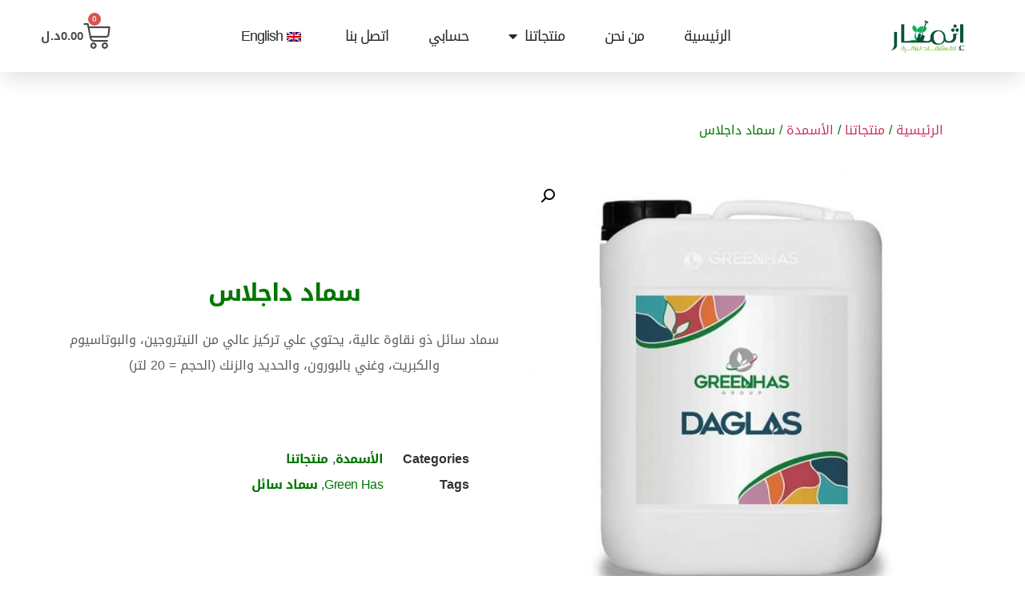

--- FILE ---
content_type: text/html; charset=UTF-8
request_url: https://ithmar-agro.com.ly/product/%D8%B3%D9%85%D8%A7%D8%AF-%D8%AF%D8%A7%D8%AC%D9%84%D8%A7%D8%B3-20-%D9%84%D8%AA%D8%B1/
body_size: 104942
content:
<!doctype html>
<html dir="rtl" lang="ar">
<head>
	<meta charset="UTF-8">
	<meta name="viewport" content="width=device-width, initial-scale=1">
	<link rel="profile" href="https://gmpg.org/xfn/11">
	            <style>

                .bnav_bottom_nav_wrapper {
                 box-shadow: 0px 0px 0px 0px ;
                                }
                .bnav_bottom_nav_wrapper {
                                        z-index: !important;
                                    }
                .bnav_bottom_nav_wrapper {
                    -webkit-backdrop-filter: blur(0px);
                    backdrop-filter: blur(0px);
                }

                .bnav_bottom_nav_wrapper ul.bnav_main_menu {
                    justify-content: flex-start                }
                /* main-nav-alignment */

                /* Main nav icon and text visibility */
                /*.bnav_bottom_nav_wrapper ul.bnav_main_menu li .icon_wrapper {*/
                /*    display: none;*/
                /*}*/

                /*.bnav_bottom_nav_wrapper ul.bnav_main_menu li.current_page_item .icon_wrapper.active {*/
                /*    display: flex;*/
                /*}*/

                .bnav_bottom_nav_wrapper ul.bnav_main_menu li .text_wrapper {
                    display: flex;
                }
                
                
                                                .bnav_bottom_nav_wrapper ul.bnav_main_menu li a .icon_wrapper.normal {
                    display: flex;
                }
                .bnav_bottom_nav_wrapper ul.bnav_main_menu li.current_page_item .icon_wrapper.normal {
                    display: none;
                }

                                                
                /* Main nav text visibility */
                                .bnav_bottom_nav_wrapper ul.bnav_main_menu li a .text_wrapper {
                    display: flex;
                }

                
                
                                
                /* End icon and text visibility css */

                /* Show total number of items */
                .bnav_bottom_nav_wrapper ul.bnav_main_menu li {
                    display: none !important;
                }

                .bnav_bottom_nav_wrapper ul.bnav_main_menu li:nth-child(-n+6) {
                    display: flex !important;
                }

                /* Typography for image */
                .bnav_bottom_nav_wrapper ul.bnav_main_menu li a .bnav_menu_items .img_icon img {
                    width: 20px                }

                            .bnav_main_menu_container .bnav_menu_items .bnav_flex {
                    flex-direction: column;
                }

                            /* Show total number of items */
            .bnav_bottom_nav_wrapper ul.bnav_main_menu li, .bnav_sub_menu_wrapper ul.sub-menu.depth-0 li, .bnav_bottom_nav_wrapper ul.sub-menu.bnav_child_sub_menu li {
                display: none !important;
            }
                .bnav_bottom_nav_wrapper ul.bnav_main_menu li:nth-child(-n+6){
                display: flex !important;
            }
                    </style>
        <style>
            .bnav_bottom_nav_wrapper {
                display: none !important;
            }

            @media only screen and (max-width: 768px) {
                body {
                    padding-bottom: 75px !important;
                }

                .bnav_bottom_nav_wrapper {
                    display: block !important;
                }
            }
        </style>
        <meta name='robots' content='index, follow, max-image-preview:large, max-snippet:-1, max-video-preview:-1' />

	<!-- This site is optimized with the Yoast SEO plugin v24.3 - https://yoast.com/wordpress/plugins/seo/ -->
	<title>سماد داجلاس | شركة إثمار للمستلزمات الزراعية</title>
	<meta name="description" content="سماد سائل ذو نقاوة عالية، يحتوي علي تركيز عالي من النيتروجين، والبوتاسيوم والكبريت، وغني بالبورون، والحديد والزنك (الحجم = 20 لتر)" />
	<link rel="canonical" href="https://ithmar-agro.com.ly/product/سماد-داجلاس-20-لتر/" />
	<meta property="og:locale" content="ar_AR" />
	<meta property="og:type" content="article" />
	<meta property="og:title" content="سماد داجلاس | شركة إثمار للمستلزمات الزراعية" />
	<meta property="og:description" content="سماد سائل ذو نقاوة عالية، يحتوي علي تركيز عالي من النيتروجين، والبوتاسيوم والكبريت، وغني بالبورون، والحديد والزنك (الحجم = 20 لتر)" />
	<meta property="og:url" content="https://ithmar-agro.com.ly/product/سماد-داجلاس-20-لتر/" />
	<meta property="og:site_name" content="شركة إثمار للمستلزمات الزراعية" />
	<meta property="article:publisher" content="https://www.facebook.com/Ithmar.ly/" />
	<meta property="article:modified_time" content="2025-08-30T12:25:06+00:00" />
	<meta property="og:image" content="https://ithmar-agro.com.ly/wp-content/uploads/2022/10/daglas-1-940x940-1.jpg" />
	<meta property="og:image:width" content="940" />
	<meta property="og:image:height" content="940" />
	<meta property="og:image:type" content="image/jpeg" />
	<meta name="twitter:card" content="summary_large_image" />
	<meta name="twitter:site" content="@na" />
	<script type="application/ld+json" class="yoast-schema-graph">{"@context":"https://schema.org","@graph":[{"@type":"WebPage","@id":"https://ithmar-agro.com.ly/product/%d8%b3%d9%85%d8%a7%d8%af-%d8%af%d8%a7%d8%ac%d9%84%d8%a7%d8%b3-20-%d9%84%d8%aa%d8%b1/","url":"https://ithmar-agro.com.ly/product/%d8%b3%d9%85%d8%a7%d8%af-%d8%af%d8%a7%d8%ac%d9%84%d8%a7%d8%b3-20-%d9%84%d8%aa%d8%b1/","name":"سماد داجلاس | شركة إثمار للمستلزمات الزراعية","isPartOf":{"@id":"https://ithmar-agro.com.ly/#website"},"primaryImageOfPage":{"@id":"https://ithmar-agro.com.ly/product/%d8%b3%d9%85%d8%a7%d8%af-%d8%af%d8%a7%d8%ac%d9%84%d8%a7%d8%b3-20-%d9%84%d8%aa%d8%b1/#primaryimage"},"image":{"@id":"https://ithmar-agro.com.ly/product/%d8%b3%d9%85%d8%a7%d8%af-%d8%af%d8%a7%d8%ac%d9%84%d8%a7%d8%b3-20-%d9%84%d8%aa%d8%b1/#primaryimage"},"thumbnailUrl":"https://ithmar-agro.com.ly/wp-content/uploads/2022/10/daglas-1-940x940-1.jpg","datePublished":"2022-10-23T09:23:08+00:00","dateModified":"2025-08-30T12:25:06+00:00","description":"سماد سائل ذو نقاوة عالية، يحتوي علي تركيز عالي من النيتروجين، والبوتاسيوم والكبريت، وغني بالبورون، والحديد والزنك (الحجم = 20 لتر)","breadcrumb":{"@id":"https://ithmar-agro.com.ly/product/%d8%b3%d9%85%d8%a7%d8%af-%d8%af%d8%a7%d8%ac%d9%84%d8%a7%d8%b3-20-%d9%84%d8%aa%d8%b1/#breadcrumb"},"inLanguage":"ar","potentialAction":[{"@type":"ReadAction","target":["https://ithmar-agro.com.ly/product/%d8%b3%d9%85%d8%a7%d8%af-%d8%af%d8%a7%d8%ac%d9%84%d8%a7%d8%b3-20-%d9%84%d8%aa%d8%b1/"]}]},{"@type":"ImageObject","inLanguage":"ar","@id":"https://ithmar-agro.com.ly/product/%d8%b3%d9%85%d8%a7%d8%af-%d8%af%d8%a7%d8%ac%d9%84%d8%a7%d8%b3-20-%d9%84%d8%aa%d8%b1/#primaryimage","url":"https://ithmar-agro.com.ly/wp-content/uploads/2022/10/daglas-1-940x940-1.jpg","contentUrl":"https://ithmar-agro.com.ly/wp-content/uploads/2022/10/daglas-1-940x940-1.jpg","width":940,"height":940},{"@type":"BreadcrumbList","@id":"https://ithmar-agro.com.ly/product/%d8%b3%d9%85%d8%a7%d8%af-%d8%af%d8%a7%d8%ac%d9%84%d8%a7%d8%b3-20-%d9%84%d8%aa%d8%b1/#breadcrumb","itemListElement":[{"@type":"ListItem","position":1,"name":"الرئيسية","item":"https://ithmar-agro.com.ly/"},{"@type":"ListItem","position":2,"name":"المتجر","item":"https://ithmar-agro.com.ly/?page_id=7"},{"@type":"ListItem","position":3,"name":"سماد داجلاس"}]},{"@type":"WebSite","@id":"https://ithmar-agro.com.ly/#website","url":"https://ithmar-agro.com.ly/","name":"شركة إثمار للمستلزمات الزراعية","description":"من أجل أراض مثمرة","publisher":{"@id":"https://ithmar-agro.com.ly/#organization"},"alternateName":"شركة إثمار للمستلزمات الزراعية","potentialAction":[{"@type":"SearchAction","target":{"@type":"EntryPoint","urlTemplate":"https://ithmar-agro.com.ly/?s={search_term_string}"},"query-input":{"@type":"PropertyValueSpecification","valueRequired":true,"valueName":"search_term_string"}}],"inLanguage":"ar"},{"@type":"Organization","@id":"https://ithmar-agro.com.ly/#organization","name":"شركة إثمار لاستيراد المعدات الزراعية","alternateName":"شركة إثمار للمستلزمات الزراعية","url":"https://ithmar-agro.com.ly/","logo":{"@type":"ImageObject","inLanguage":"ar","@id":"https://ithmar-agro.com.ly/#/schema/logo/image/","url":"https://ithmar-agro.com.ly/wp-content/uploads/2022/04/cropped-Untitled-design-1-e1649441823645.png","contentUrl":"https://ithmar-agro.com.ly/wp-content/uploads/2022/04/cropped-Untitled-design-1-e1649441823645.png","width":512,"height":512,"caption":"شركة إثمار لاستيراد المعدات الزراعية"},"image":{"@id":"https://ithmar-agro.com.ly/#/schema/logo/image/"},"sameAs":["https://www.facebook.com/Ithmar.ly/","https://x.com/na","https://www.linkedin.com/company/ithmar-ly"]}]}</script>
	<!-- / Yoast SEO plugin. -->


<link rel='dns-prefetch' href='//ajax.googleapis.com' />
<link rel='dns-prefetch' href='//use.fontawesome.com' />
<link rel="alternate" type="application/rss+xml" title="شركة إثمار للمستلزمات الزراعية &laquo; الخلاصة" href="https://ithmar-agro.com.ly/feed/" />
<link rel="alternate" type="application/rss+xml" title="شركة إثمار للمستلزمات الزراعية &laquo; خلاصة التعليقات" href="https://ithmar-agro.com.ly/comments/feed/" />
<link rel="alternate" type="application/rss+xml" title="شركة إثمار للمستلزمات الزراعية &laquo; سماد داجلاس خلاصة التعليقات" href="https://ithmar-agro.com.ly/product/%d8%b3%d9%85%d8%a7%d8%af-%d8%af%d8%a7%d8%ac%d9%84%d8%a7%d8%b3-20-%d9%84%d8%aa%d8%b1/feed/" />
<link rel="alternate" title="oEmbed (JSON)" type="application/json+oembed" href="https://ithmar-agro.com.ly/wp-json/oembed/1.0/embed?url=https%3A%2F%2Fithmar-agro.com.ly%2Fproduct%2F%25d8%25b3%25d9%2585%25d8%25a7%25d8%25af-%25d8%25af%25d8%25a7%25d8%25ac%25d9%2584%25d8%25a7%25d8%25b3-20-%25d9%2584%25d8%25aa%25d8%25b1%2F" />
<link rel="alternate" title="oEmbed (XML)" type="text/xml+oembed" href="https://ithmar-agro.com.ly/wp-json/oembed/1.0/embed?url=https%3A%2F%2Fithmar-agro.com.ly%2Fproduct%2F%25d8%25b3%25d9%2585%25d8%25a7%25d8%25af-%25d8%25af%25d8%25a7%25d8%25ac%25d9%2584%25d8%25a7%25d8%25b3-20-%25d9%2584%25d8%25aa%25d8%25b1%2F&#038;format=xml" />
		<!-- This site uses the Google Analytics by ExactMetrics plugin v8.3.1 - Using Analytics tracking - https://www.exactmetrics.com/ -->
		<!-- Note: ExactMetrics is not currently configured on this site. The site owner needs to authenticate with Google Analytics in the ExactMetrics settings panel. -->
					<!-- No tracking code set -->
				<!-- / Google Analytics by ExactMetrics -->
		<style id='wp-img-auto-sizes-contain-inline-css'>
img:is([sizes=auto i],[sizes^="auto," i]){contain-intrinsic-size:3000px 1500px}
/*# sourceURL=wp-img-auto-sizes-contain-inline-css */
</style>
<link rel='stylesheet' id='dce-dynamic-visibility-style-css' href='https://ithmar-agro.com.ly/wp-content/plugins/dynamic-visibility-for-elementor/assets/css/dynamic-visibility.css?ver=5.0.16' media='all' />
<style id='wp-emoji-styles-inline-css'>

	img.wp-smiley, img.emoji {
		display: inline !important;
		border: none !important;
		box-shadow: none !important;
		height: 1em !important;
		width: 1em !important;
		margin: 0 0.07em !important;
		vertical-align: -0.1em !important;
		background: none !important;
		padding: 0 !important;
	}
/*# sourceURL=wp-emoji-styles-inline-css */
</style>
<link rel='stylesheet' id='wp-block-library-rtl-css' href='https://ithmar-agro.com.ly/wp-includes/css/dist/block-library/style-rtl.min.css?ver=6.9' media='all' />
<link rel='stylesheet' id='wc-blocks-style-rtl-css' href='https://ithmar-agro.com.ly/wp-content/plugins/woocommerce/assets/client/blocks/wc-blocks-rtl.css?ver=wc-9.6.0' media='all' />
<style id='global-styles-inline-css'>
:root{--wp--preset--aspect-ratio--square: 1;--wp--preset--aspect-ratio--4-3: 4/3;--wp--preset--aspect-ratio--3-4: 3/4;--wp--preset--aspect-ratio--3-2: 3/2;--wp--preset--aspect-ratio--2-3: 2/3;--wp--preset--aspect-ratio--16-9: 16/9;--wp--preset--aspect-ratio--9-16: 9/16;--wp--preset--color--black: #000000;--wp--preset--color--cyan-bluish-gray: #abb8c3;--wp--preset--color--white: #ffffff;--wp--preset--color--pale-pink: #f78da7;--wp--preset--color--vivid-red: #cf2e2e;--wp--preset--color--luminous-vivid-orange: #ff6900;--wp--preset--color--luminous-vivid-amber: #fcb900;--wp--preset--color--light-green-cyan: #7bdcb5;--wp--preset--color--vivid-green-cyan: #00d084;--wp--preset--color--pale-cyan-blue: #8ed1fc;--wp--preset--color--vivid-cyan-blue: #0693e3;--wp--preset--color--vivid-purple: #9b51e0;--wp--preset--gradient--vivid-cyan-blue-to-vivid-purple: linear-gradient(135deg,rgb(6,147,227) 0%,rgb(155,81,224) 100%);--wp--preset--gradient--light-green-cyan-to-vivid-green-cyan: linear-gradient(135deg,rgb(122,220,180) 0%,rgb(0,208,130) 100%);--wp--preset--gradient--luminous-vivid-amber-to-luminous-vivid-orange: linear-gradient(135deg,rgb(252,185,0) 0%,rgb(255,105,0) 100%);--wp--preset--gradient--luminous-vivid-orange-to-vivid-red: linear-gradient(135deg,rgb(255,105,0) 0%,rgb(207,46,46) 100%);--wp--preset--gradient--very-light-gray-to-cyan-bluish-gray: linear-gradient(135deg,rgb(238,238,238) 0%,rgb(169,184,195) 100%);--wp--preset--gradient--cool-to-warm-spectrum: linear-gradient(135deg,rgb(74,234,220) 0%,rgb(151,120,209) 20%,rgb(207,42,186) 40%,rgb(238,44,130) 60%,rgb(251,105,98) 80%,rgb(254,248,76) 100%);--wp--preset--gradient--blush-light-purple: linear-gradient(135deg,rgb(255,206,236) 0%,rgb(152,150,240) 100%);--wp--preset--gradient--blush-bordeaux: linear-gradient(135deg,rgb(254,205,165) 0%,rgb(254,45,45) 50%,rgb(107,0,62) 100%);--wp--preset--gradient--luminous-dusk: linear-gradient(135deg,rgb(255,203,112) 0%,rgb(199,81,192) 50%,rgb(65,88,208) 100%);--wp--preset--gradient--pale-ocean: linear-gradient(135deg,rgb(255,245,203) 0%,rgb(182,227,212) 50%,rgb(51,167,181) 100%);--wp--preset--gradient--electric-grass: linear-gradient(135deg,rgb(202,248,128) 0%,rgb(113,206,126) 100%);--wp--preset--gradient--midnight: linear-gradient(135deg,rgb(2,3,129) 0%,rgb(40,116,252) 100%);--wp--preset--font-size--small: 13px;--wp--preset--font-size--medium: 20px;--wp--preset--font-size--large: 36px;--wp--preset--font-size--x-large: 42px;--wp--preset--font-family--inter: "Inter", sans-serif;--wp--preset--font-family--cardo: Cardo;--wp--preset--spacing--20: 0.44rem;--wp--preset--spacing--30: 0.67rem;--wp--preset--spacing--40: 1rem;--wp--preset--spacing--50: 1.5rem;--wp--preset--spacing--60: 2.25rem;--wp--preset--spacing--70: 3.38rem;--wp--preset--spacing--80: 5.06rem;--wp--preset--shadow--natural: 6px 6px 9px rgba(0, 0, 0, 0.2);--wp--preset--shadow--deep: 12px 12px 50px rgba(0, 0, 0, 0.4);--wp--preset--shadow--sharp: 6px 6px 0px rgba(0, 0, 0, 0.2);--wp--preset--shadow--outlined: 6px 6px 0px -3px rgb(255, 255, 255), 6px 6px rgb(0, 0, 0);--wp--preset--shadow--crisp: 6px 6px 0px rgb(0, 0, 0);}:root { --wp--style--global--content-size: 800px;--wp--style--global--wide-size: 1200px; }:where(body) { margin: 0; }.wp-site-blocks > .alignleft { float: left; margin-right: 2em; }.wp-site-blocks > .alignright { float: right; margin-left: 2em; }.wp-site-blocks > .aligncenter { justify-content: center; margin-left: auto; margin-right: auto; }:where(.wp-site-blocks) > * { margin-block-start: 24px; margin-block-end: 0; }:where(.wp-site-blocks) > :first-child { margin-block-start: 0; }:where(.wp-site-blocks) > :last-child { margin-block-end: 0; }:root { --wp--style--block-gap: 24px; }:root :where(.is-layout-flow) > :first-child{margin-block-start: 0;}:root :where(.is-layout-flow) > :last-child{margin-block-end: 0;}:root :where(.is-layout-flow) > *{margin-block-start: 24px;margin-block-end: 0;}:root :where(.is-layout-constrained) > :first-child{margin-block-start: 0;}:root :where(.is-layout-constrained) > :last-child{margin-block-end: 0;}:root :where(.is-layout-constrained) > *{margin-block-start: 24px;margin-block-end: 0;}:root :where(.is-layout-flex){gap: 24px;}:root :where(.is-layout-grid){gap: 24px;}.is-layout-flow > .alignleft{float: left;margin-inline-start: 0;margin-inline-end: 2em;}.is-layout-flow > .alignright{float: right;margin-inline-start: 2em;margin-inline-end: 0;}.is-layout-flow > .aligncenter{margin-left: auto !important;margin-right: auto !important;}.is-layout-constrained > .alignleft{float: left;margin-inline-start: 0;margin-inline-end: 2em;}.is-layout-constrained > .alignright{float: right;margin-inline-start: 2em;margin-inline-end: 0;}.is-layout-constrained > .aligncenter{margin-left: auto !important;margin-right: auto !important;}.is-layout-constrained > :where(:not(.alignleft):not(.alignright):not(.alignfull)){max-width: var(--wp--style--global--content-size);margin-left: auto !important;margin-right: auto !important;}.is-layout-constrained > .alignwide{max-width: var(--wp--style--global--wide-size);}body .is-layout-flex{display: flex;}.is-layout-flex{flex-wrap: wrap;align-items: center;}.is-layout-flex > :is(*, div){margin: 0;}body .is-layout-grid{display: grid;}.is-layout-grid > :is(*, div){margin: 0;}body{padding-top: 0px;padding-right: 0px;padding-bottom: 0px;padding-left: 0px;}a:where(:not(.wp-element-button)){text-decoration: underline;}:root :where(.wp-element-button, .wp-block-button__link){background-color: #32373c;border-width: 0;color: #fff;font-family: inherit;font-size: inherit;font-style: inherit;font-weight: inherit;letter-spacing: inherit;line-height: inherit;padding-top: calc(0.667em + 2px);padding-right: calc(1.333em + 2px);padding-bottom: calc(0.667em + 2px);padding-left: calc(1.333em + 2px);text-decoration: none;text-transform: inherit;}.has-black-color{color: var(--wp--preset--color--black) !important;}.has-cyan-bluish-gray-color{color: var(--wp--preset--color--cyan-bluish-gray) !important;}.has-white-color{color: var(--wp--preset--color--white) !important;}.has-pale-pink-color{color: var(--wp--preset--color--pale-pink) !important;}.has-vivid-red-color{color: var(--wp--preset--color--vivid-red) !important;}.has-luminous-vivid-orange-color{color: var(--wp--preset--color--luminous-vivid-orange) !important;}.has-luminous-vivid-amber-color{color: var(--wp--preset--color--luminous-vivid-amber) !important;}.has-light-green-cyan-color{color: var(--wp--preset--color--light-green-cyan) !important;}.has-vivid-green-cyan-color{color: var(--wp--preset--color--vivid-green-cyan) !important;}.has-pale-cyan-blue-color{color: var(--wp--preset--color--pale-cyan-blue) !important;}.has-vivid-cyan-blue-color{color: var(--wp--preset--color--vivid-cyan-blue) !important;}.has-vivid-purple-color{color: var(--wp--preset--color--vivid-purple) !important;}.has-black-background-color{background-color: var(--wp--preset--color--black) !important;}.has-cyan-bluish-gray-background-color{background-color: var(--wp--preset--color--cyan-bluish-gray) !important;}.has-white-background-color{background-color: var(--wp--preset--color--white) !important;}.has-pale-pink-background-color{background-color: var(--wp--preset--color--pale-pink) !important;}.has-vivid-red-background-color{background-color: var(--wp--preset--color--vivid-red) !important;}.has-luminous-vivid-orange-background-color{background-color: var(--wp--preset--color--luminous-vivid-orange) !important;}.has-luminous-vivid-amber-background-color{background-color: var(--wp--preset--color--luminous-vivid-amber) !important;}.has-light-green-cyan-background-color{background-color: var(--wp--preset--color--light-green-cyan) !important;}.has-vivid-green-cyan-background-color{background-color: var(--wp--preset--color--vivid-green-cyan) !important;}.has-pale-cyan-blue-background-color{background-color: var(--wp--preset--color--pale-cyan-blue) !important;}.has-vivid-cyan-blue-background-color{background-color: var(--wp--preset--color--vivid-cyan-blue) !important;}.has-vivid-purple-background-color{background-color: var(--wp--preset--color--vivid-purple) !important;}.has-black-border-color{border-color: var(--wp--preset--color--black) !important;}.has-cyan-bluish-gray-border-color{border-color: var(--wp--preset--color--cyan-bluish-gray) !important;}.has-white-border-color{border-color: var(--wp--preset--color--white) !important;}.has-pale-pink-border-color{border-color: var(--wp--preset--color--pale-pink) !important;}.has-vivid-red-border-color{border-color: var(--wp--preset--color--vivid-red) !important;}.has-luminous-vivid-orange-border-color{border-color: var(--wp--preset--color--luminous-vivid-orange) !important;}.has-luminous-vivid-amber-border-color{border-color: var(--wp--preset--color--luminous-vivid-amber) !important;}.has-light-green-cyan-border-color{border-color: var(--wp--preset--color--light-green-cyan) !important;}.has-vivid-green-cyan-border-color{border-color: var(--wp--preset--color--vivid-green-cyan) !important;}.has-pale-cyan-blue-border-color{border-color: var(--wp--preset--color--pale-cyan-blue) !important;}.has-vivid-cyan-blue-border-color{border-color: var(--wp--preset--color--vivid-cyan-blue) !important;}.has-vivid-purple-border-color{border-color: var(--wp--preset--color--vivid-purple) !important;}.has-vivid-cyan-blue-to-vivid-purple-gradient-background{background: var(--wp--preset--gradient--vivid-cyan-blue-to-vivid-purple) !important;}.has-light-green-cyan-to-vivid-green-cyan-gradient-background{background: var(--wp--preset--gradient--light-green-cyan-to-vivid-green-cyan) !important;}.has-luminous-vivid-amber-to-luminous-vivid-orange-gradient-background{background: var(--wp--preset--gradient--luminous-vivid-amber-to-luminous-vivid-orange) !important;}.has-luminous-vivid-orange-to-vivid-red-gradient-background{background: var(--wp--preset--gradient--luminous-vivid-orange-to-vivid-red) !important;}.has-very-light-gray-to-cyan-bluish-gray-gradient-background{background: var(--wp--preset--gradient--very-light-gray-to-cyan-bluish-gray) !important;}.has-cool-to-warm-spectrum-gradient-background{background: var(--wp--preset--gradient--cool-to-warm-spectrum) !important;}.has-blush-light-purple-gradient-background{background: var(--wp--preset--gradient--blush-light-purple) !important;}.has-blush-bordeaux-gradient-background{background: var(--wp--preset--gradient--blush-bordeaux) !important;}.has-luminous-dusk-gradient-background{background: var(--wp--preset--gradient--luminous-dusk) !important;}.has-pale-ocean-gradient-background{background: var(--wp--preset--gradient--pale-ocean) !important;}.has-electric-grass-gradient-background{background: var(--wp--preset--gradient--electric-grass) !important;}.has-midnight-gradient-background{background: var(--wp--preset--gradient--midnight) !important;}.has-small-font-size{font-size: var(--wp--preset--font-size--small) !important;}.has-medium-font-size{font-size: var(--wp--preset--font-size--medium) !important;}.has-large-font-size{font-size: var(--wp--preset--font-size--large) !important;}.has-x-large-font-size{font-size: var(--wp--preset--font-size--x-large) !important;}.has-inter-font-family{font-family: var(--wp--preset--font-family--inter) !important;}.has-cardo-font-family{font-family: var(--wp--preset--font-family--cardo) !important;}
/*# sourceURL=global-styles-inline-css */
</style>

<link rel='stylesheet' id='photoswipe-css' href='https://ithmar-agro.com.ly/wp-content/plugins/woocommerce/assets/css/photoswipe/photoswipe.min.css?ver=9.6.0' media='all' />
<link rel='stylesheet' id='photoswipe-default-skin-css' href='https://ithmar-agro.com.ly/wp-content/plugins/woocommerce/assets/css/photoswipe/default-skin/default-skin.min.css?ver=9.6.0' media='all' />
<link rel='stylesheet' id='woocommerce-layout-rtl-css' href='https://ithmar-agro.com.ly/wp-content/plugins/woocommerce/assets/css/woocommerce-layout-rtl.css?ver=9.6.0' media='all' />
<link rel='stylesheet' id='woocommerce-smallscreen-rtl-css' href='https://ithmar-agro.com.ly/wp-content/plugins/woocommerce/assets/css/woocommerce-smallscreen-rtl.css?ver=9.6.0' media='only screen and (max-width: 768px)' />
<link rel='stylesheet' id='woocommerce-general-rtl-css' href='https://ithmar-agro.com.ly/wp-content/plugins/woocommerce/assets/css/woocommerce-rtl.css?ver=9.6.0' media='all' />
<style id='woocommerce-inline-inline-css'>
.woocommerce form .form-row .required { visibility: visible; }
/*# sourceURL=woocommerce-inline-inline-css */
</style>
<link rel='stylesheet' id='trp-language-switcher-style-css' href='https://ithmar-agro.com.ly/wp-content/plugins/translatepress-multilingual/assets/css/trp-language-switcher.css?ver=2.9.3' media='all' />
<link rel='stylesheet' id='fa5-css' href='https://use.fontawesome.com/releases/v5.13.0/css/all.css?ver=5.13.0' media='all' />
<link rel='stylesheet' id='fa5-v4-shims-css' href='https://use.fontawesome.com/releases/v5.13.0/css/v4-shims.css?ver=5.13.0' media='all' />
<link rel='stylesheet' id='wp-bnav-css' href='https://ithmar-agro.com.ly/wp-content/plugins/mobile-bottom-menu-for-wp/public/css/wp-bnav-public.css?ver=1.2.9' media='all' />
<link rel='stylesheet' id='brands-styles-css' href='https://ithmar-agro.com.ly/wp-content/plugins/woocommerce/assets/css/brands.css?ver=9.6.0' media='all' />
<link rel='stylesheet' id='hello-elementor-css' href='https://ithmar-agro.com.ly/wp-content/themes/hello-elementor/style.min.css?ver=3.3.0' media='all' />
<link rel='stylesheet' id='hello-elementor-theme-style-css' href='https://ithmar-agro.com.ly/wp-content/themes/hello-elementor/theme.min.css?ver=3.3.0' media='all' />
<link rel='stylesheet' id='hello-elementor-header-footer-css' href='https://ithmar-agro.com.ly/wp-content/themes/hello-elementor/header-footer.min.css?ver=3.3.0' media='all' />
<link rel='stylesheet' id='elementor-frontend-css' href='https://ithmar-agro.com.ly/wp-content/plugins/elementor/assets/css/frontend-rtl.min.css?ver=3.27.1' media='all' />
<link rel='stylesheet' id='elementor-post-314-css' href='https://ithmar-agro.com.ly/wp-content/uploads/elementor/css/post-314.css?ver=1737903792' media='all' />
<link rel='stylesheet' id='elementor-icons-css' href='https://ithmar-agro.com.ly/wp-content/plugins/elementor/assets/lib/eicons/css/elementor-icons.min.css?ver=5.35.0' media='all' />
<link rel='stylesheet' id='elementor-pro-css' href='https://ithmar-agro.com.ly/wp-content/plugins/elementor-pro/assets/css/frontend-rtl.min.css?ver=3.13.2' media='all' />
<link rel='stylesheet' id='elementor-post-316-css' href='https://ithmar-agro.com.ly/wp-content/uploads/elementor/css/post-316.css?ver=1737903801' media='all' />
<link rel='stylesheet' id='elementor-post-333-css' href='https://ithmar-agro.com.ly/wp-content/uploads/elementor/css/post-333.css?ver=1750689844' media='all' />
<link rel='stylesheet' id='elementor-post-324-css' href='https://ithmar-agro.com.ly/wp-content/uploads/elementor/css/post-324.css?ver=1737903801' media='all' />
<link rel='stylesheet' id='loftloader-lite-animation-css' href='https://ithmar-agro.com.ly/wp-content/plugins/loftloader/assets/css/loftloader.min.css?ver=2024112801' media='all' />
<link rel='stylesheet' id='google-fonts-1-css' href='https://fonts.googleapis.com/css?family=Roboto%3A100%2C100italic%2C200%2C200italic%2C300%2C300italic%2C400%2C400italic%2C500%2C500italic%2C600%2C600italic%2C700%2C700italic%2C800%2C800italic%2C900%2C900italic&#038;display=auto&#038;ver=6.9' media='all' />
<link rel='stylesheet' id='elementor-icons-shared-0-css' href='https://ithmar-agro.com.ly/wp-content/plugins/elementor/assets/lib/font-awesome/css/fontawesome.min.css?ver=5.15.3' media='all' />
<link rel='stylesheet' id='elementor-icons-fa-solid-css' href='https://ithmar-agro.com.ly/wp-content/plugins/elementor/assets/lib/font-awesome/css/solid.min.css?ver=5.15.3' media='all' />
<link rel='stylesheet' id='elementor-icons-fa-brands-css' href='https://ithmar-agro.com.ly/wp-content/plugins/elementor/assets/lib/font-awesome/css/brands.min.css?ver=5.15.3' media='all' />
<link rel='stylesheet' id='elementor-icons-fa-regular-css' href='https://ithmar-agro.com.ly/wp-content/plugins/elementor/assets/lib/font-awesome/css/regular.min.css?ver=5.15.3' media='all' />
<link rel="preconnect" href="https://fonts.gstatic.com/" crossorigin><script src="https://ithmar-agro.com.ly/wp-includes/js/jquery/jquery.min.js?ver=3.7.1" id="jquery-core-js"></script>
<script src="https://ithmar-agro.com.ly/wp-includes/js/jquery/jquery-migrate.min.js?ver=3.4.1" id="jquery-migrate-js"></script>
<script src="https://ithmar-agro.com.ly/wp-content/plugins/woocommerce/assets/js/jquery-blockui/jquery.blockUI.min.js?ver=2.7.0-wc.9.6.0" id="jquery-blockui-js" defer data-wp-strategy="defer"></script>
<script id="wc-add-to-cart-js-extra">
var wc_add_to_cart_params = {"ajax_url":"/wp-admin/admin-ajax.php","wc_ajax_url":"/?wc-ajax=%%endpoint%%","i18n_view_cart":"\u0639\u0631\u0636 \u0627\u0644\u0633\u0644\u0629","cart_url":"https://ithmar-agro.com.ly/%d8%b3%d9%84%d8%a9-%d8%a7%d9%84%d9%85%d8%b4%d8%aa%d8%b1%d9%8a%d8%a7%d8%aa-2/","is_cart":"","cart_redirect_after_add":"no"};
//# sourceURL=wc-add-to-cart-js-extra
</script>
<script src="https://ithmar-agro.com.ly/wp-content/plugins/woocommerce/assets/js/frontend/add-to-cart.min.js?ver=9.6.0" id="wc-add-to-cart-js" defer data-wp-strategy="defer"></script>
<script src="https://ithmar-agro.com.ly/wp-content/plugins/woocommerce/assets/js/zoom/jquery.zoom.min.js?ver=1.7.21-wc.9.6.0" id="zoom-js" defer data-wp-strategy="defer"></script>
<script src="https://ithmar-agro.com.ly/wp-content/plugins/woocommerce/assets/js/flexslider/jquery.flexslider.min.js?ver=2.7.2-wc.9.6.0" id="flexslider-js" defer data-wp-strategy="defer"></script>
<script src="https://ithmar-agro.com.ly/wp-content/plugins/woocommerce/assets/js/photoswipe/photoswipe.min.js?ver=4.1.1-wc.9.6.0" id="photoswipe-js" defer data-wp-strategy="defer"></script>
<script src="https://ithmar-agro.com.ly/wp-content/plugins/woocommerce/assets/js/photoswipe/photoswipe-ui-default.min.js?ver=4.1.1-wc.9.6.0" id="photoswipe-ui-default-js" defer data-wp-strategy="defer"></script>
<script id="wc-single-product-js-extra">
var wc_single_product_params = {"i18n_required_rating_text":"\u0627\u0644\u0631\u062c\u0627\u0621 \u0625\u062e\u062a\u064a\u0627\u0631 \u062a\u0642\u064a\u064a\u0645 \u0644\u0644\u0645\u0646\u062a\u062c","i18n_product_gallery_trigger_text":"\u0639\u0631\u0636 \u0645\u0639\u0631\u0636 \u0627\u0644\u0635\u0648\u0631\u0629 \u0628\u0634\u0627\u0634\u0629 \u0643\u0627\u0645\u0644\u0629","review_rating_required":"yes","flexslider":{"rtl":true,"animation":"slide","smoothHeight":true,"directionNav":false,"controlNav":"thumbnails","slideshow":false,"animationSpeed":500,"animationLoop":false,"allowOneSlide":false},"zoom_enabled":"1","zoom_options":[],"photoswipe_enabled":"1","photoswipe_options":{"shareEl":false,"closeOnScroll":false,"history":false,"hideAnimationDuration":0,"showAnimationDuration":0},"flexslider_enabled":"1"};
//# sourceURL=wc-single-product-js-extra
</script>
<script src="https://ithmar-agro.com.ly/wp-content/plugins/woocommerce/assets/js/frontend/single-product.min.js?ver=9.6.0" id="wc-single-product-js" defer data-wp-strategy="defer"></script>
<script src="https://ithmar-agro.com.ly/wp-content/plugins/woocommerce/assets/js/js-cookie/js.cookie.min.js?ver=2.1.4-wc.9.6.0" id="js-cookie-js" defer data-wp-strategy="defer"></script>
<script id="woocommerce-js-extra">
var woocommerce_params = {"ajax_url":"/wp-admin/admin-ajax.php","wc_ajax_url":"/?wc-ajax=%%endpoint%%"};
//# sourceURL=woocommerce-js-extra
</script>
<script src="https://ithmar-agro.com.ly/wp-content/plugins/woocommerce/assets/js/frontend/woocommerce.min.js?ver=9.6.0" id="woocommerce-js" defer data-wp-strategy="defer"></script>
<script src="https://ithmar-agro.com.ly/wp-content/plugins/translatepress-multilingual/assets/js/trp-frontend-compatibility.js?ver=2.9.3" id="trp-frontend-compatibility-js"></script>
<script id="csf-google-web-fonts-js-extra">
var WebFontConfig = {"google":{"families":["Noto Kufi Arabic:400"]}};
//# sourceURL=csf-google-web-fonts-js-extra
</script>
<script src="//ajax.googleapis.com/ajax/libs/webfont/1.6.26/webfont.js" id="csf-google-web-fonts-js"></script>
<link rel="https://api.w.org/" href="https://ithmar-agro.com.ly/wp-json/" /><link rel="alternate" title="JSON" type="application/json" href="https://ithmar-agro.com.ly/wp-json/wp/v2/product/1623" /><link rel="EditURI" type="application/rsd+xml" title="RSD" href="https://ithmar-agro.com.ly/xmlrpc.php?rsd" />
<meta name="generator" content="WordPress 6.9" />
<meta name="generator" content="WooCommerce 9.6.0" />
<link rel='shortlink' href='https://ithmar-agro.com.ly/?p=1623' />
<link rel="alternate" hreflang="ar" href="https://ithmar-agro.com.ly/product/سماد-داجلاس-20-لتر/"/>
<link rel="alternate" hreflang="en-GB" href="https://ithmar-agro.com.ly/en/product/سماد-داجلاس-20-لتر/"/>
<link rel="alternate" hreflang="en" href="https://ithmar-agro.com.ly/en/product/سماد-داجلاس-20-لتر/"/>
<meta name="description" content="سماد سائل ذو نقاوة عالية، يحتوي علي تركيز عالي من النيتروجين، والبوتاسيوم والكبريت، وغني بالبورون، والحديد والزنك (الحجم = 20 لتر)">
	<noscript><style>.woocommerce-product-gallery{ opacity: 1 !important; }</style></noscript>
	<meta name="generator" content="Elementor 3.27.1; features: additional_custom_breakpoints; settings: css_print_method-external, google_font-enabled, font_display-auto">
			<style>
				.e-con.e-parent:nth-of-type(n+4):not(.e-lazyloaded):not(.e-no-lazyload),
				.e-con.e-parent:nth-of-type(n+4):not(.e-lazyloaded):not(.e-no-lazyload) * {
					background-image: none !important;
				}
				@media screen and (max-height: 1024px) {
					.e-con.e-parent:nth-of-type(n+3):not(.e-lazyloaded):not(.e-no-lazyload),
					.e-con.e-parent:nth-of-type(n+3):not(.e-lazyloaded):not(.e-no-lazyload) * {
						background-image: none !important;
					}
				}
				@media screen and (max-height: 640px) {
					.e-con.e-parent:nth-of-type(n+2):not(.e-lazyloaded):not(.e-no-lazyload),
					.e-con.e-parent:nth-of-type(n+2):not(.e-lazyloaded):not(.e-no-lazyload) * {
						background-image: none !important;
					}
				}
			</style>
			<style class='wp-fonts-local'>
@font-face{font-family:Inter;font-style:normal;font-weight:300 900;font-display:fallback;src:url('https://ithmar-agro.com.ly/wp-content/plugins/woocommerce/assets/fonts/Inter-VariableFont_slnt,wght.woff2') format('woff2');font-stretch:normal;}
@font-face{font-family:Cardo;font-style:normal;font-weight:400;font-display:fallback;src:url('https://ithmar-agro.com.ly/wp-content/plugins/woocommerce/assets/fonts/cardo_normal_400.woff2') format('woff2');}
</style>
<style type="text/css">.bnav_bottom_nav_wrapper{background-color:#00af40;}.bnav_bottom_nav_wrapper{background-image:linear-gradient(to right,#0e2793,#8e8e8e);}.bnav_bottom_nav_wrapper{padding-top:0px;padding-right:0px;padding-bottom:0px;padding-left:0px;}.bnav_main_menu_container ul.bnav_main_menu{background-color:#007501;}.bnav_main_menu_container ul.bnav_main_menu{padding-top:15px;padding-right:5px;padding-bottom:15px;padding-left:5px;}.bnav_main_menu_container ul.bnav_main_menu{margin-top:0px;margin-right:0px;margin-bottom:0px;margin-left:0px;}.bnav_bottom_nav_wrapper ul li > a .bnav_menu_items{padding-right:0px;padding-left:0px;}.bnav_bottom_nav_wrapper ul li a .icon_wrapper{margin-top:0px;margin-right:0px;margin-bottom:10px;margin-left:0px;}.bnav_bottom_nav_wrapper ul li a .icon_wrapper i{color:#ededed;font-size:20px;}.bnav_bottom_nav_wrapper ul li > a .bnav_menu_items:hover .icon_wrapper i,.bnav_bottom_nav_wrapper ul li.current_page_item a .icon_wrapper i,.bnav_bottom_nav_wrapper ul li.current_page_parent a .icon_wrapper i{color:#d5ee9b;font-size:20px;}.bnav_bottom_nav_wrapper ul li a .text_wrapper,.bnav_main_menu_container .bnav_main_menu .bnav_menu_items .cart_total{font-family:"Noto Kufi Arabic";color:#ededed;font-weight:normal;font-size:12px;line-height:17px;letter-spacing:.48px;}.bnav_bottom_nav_wrapper ul li a .bnav_menu_items:hover .text_wrapper,.bnav_bottom_nav_wrapper ul li.current_page_item a .text_wrapper,.bnav_bottom_nav_wrapper ul li.current_page_parent a .text_wrapper,.bnav_bottom_nav_wrapper ul li.current_page_item a .bnav_menu_items .cart_total{font-family:"Noto Kufi Arabic";color:#FFFFFF;font-weight:normal;font-size:12px;line-height:17px;letter-spacing:.48px;}</style><link rel="icon" href="https://ithmar-agro.com.ly/wp-content/uploads/2022/04/cropped-Untitled-design-1-e1649441823645-32x32.png" sizes="32x32" />
<link rel="icon" href="https://ithmar-agro.com.ly/wp-content/uploads/2022/04/cropped-Untitled-design-1-e1649441823645-192x192.png" sizes="192x192" />
<link rel="apple-touch-icon" href="https://ithmar-agro.com.ly/wp-content/uploads/2022/04/cropped-Untitled-design-1-e1649441823645-180x180.png" />
<meta name="msapplication-TileImage" content="https://ithmar-agro.com.ly/wp-content/uploads/2022/04/cropped-Untitled-design-1-e1649441823645-270x270.png" />
<style id="loftloader-lite-custom-bg-color">#loftloader-wrapper .loader-section {
	background: #ffffff;
}
</style><style id="loftloader-lite-custom-bg-opacity">#loftloader-wrapper .loader-section {
	opacity: 0.95;
}
</style><style id="loftloader-lite-custom-loader">#loftloader-wrapper.pl-imgloading #loader {
	width: 250px;
}
#loftloader-wrapper.pl-imgloading #loader span {
	background-size: cover;
	background-image: url(https://ithmar-agro.com.ly/wp-content/uploads/2022/04/Untitled-design-1-e1649441823645.png);
}
</style><link rel='stylesheet' id='widget-image-css' href='https://ithmar-agro.com.ly/wp-content/plugins/elementor/assets/css/widget-image-rtl.min.css?ver=3.27.1' media='all' />
<link rel='stylesheet' id='widget-heading-css' href='https://ithmar-agro.com.ly/wp-content/plugins/elementor/assets/css/widget-heading-rtl.min.css?ver=3.27.1' media='all' />
<link rel='stylesheet' id='e-animation-grow-css' href='https://ithmar-agro.com.ly/wp-content/plugins/elementor/assets/lib/animations/styles/e-animation-grow.min.css?ver=3.27.1' media='all' />
<link rel='stylesheet' id='widget-text-editor-css' href='https://ithmar-agro.com.ly/wp-content/plugins/elementor/assets/css/widget-text-editor-rtl.min.css?ver=3.27.1' media='all' />
<link rel='stylesheet' id='widget-social-icons-css' href='https://ithmar-agro.com.ly/wp-content/plugins/elementor/assets/css/widget-social-icons-rtl.min.css?ver=3.27.1' media='all' />
<link rel='stylesheet' id='e-apple-webkit-css' href='https://ithmar-agro.com.ly/wp-content/plugins/elementor/assets/css/conditionals/apple-webkit.min.css?ver=3.27.1' media='all' />
<link rel='stylesheet' id='widget-icon-list-css' href='https://ithmar-agro.com.ly/wp-content/plugins/elementor/assets/css/widget-icon-list-rtl.min.css?ver=3.27.1' media='all' />
<link rel='stylesheet' id='e-shapes-css' href='https://ithmar-agro.com.ly/wp-content/plugins/elementor/assets/css/conditionals/shapes.min.css?ver=3.27.1' media='all' />
</head>
<body class="rtl wp-singular product-template-default single single-product postid-1623 wp-embed-responsive wp-theme-hello-elementor theme-hello-elementor woocommerce woocommerce-page woocommerce-no-js translatepress-ar theme-default loftloader-lite-enabled elementor-default elementor-template-full-width elementor-kit-314 elementor-page-324"><div id="loftloader-wrapper" class="pl-imgloading" data-show-close-time="14000" data-max-load-time="10000"><div class="loader-section section-fade"></div><div class="loader-inner"><div id="loader"><div class="imgloading-container"><span style="background-image: url(https://ithmar-agro.com.ly/wp-content/uploads/2022/04/Untitled-design-1-e1649441823645.png);"></span></div><img width="250" height="235" data-no-lazy="1" class="skip-lazy" alt="loader image" src="https://ithmar-agro.com.ly/wp-content/uploads/2022/04/Untitled-design-1-e1649441823645.png"></div></div><div class="loader-close-button" style="display: none;"><span class="screen-reader-text">Close</span></div></div>


<a class="skip-link screen-reader-text" href="#content">Skip to content</a>

		<div data-elementor-type="header" data-elementor-id="316" class="elementor elementor-316 elementor-location-header">
					<div class="elementor-section-wrap">
								<section class="elementor-section elementor-top-section elementor-element elementor-element-7a3ec6b2 elementor-section-full_width elementor-section-height-min-height header-2 elementor-section-height-default elementor-section-items-middle" data-id="7a3ec6b2" data-element_type="section" data-settings="{&quot;background_background&quot;:&quot;classic&quot;,&quot;sticky&quot;:&quot;top&quot;,&quot;sticky_on&quot;:[&quot;desktop&quot;,&quot;tablet&quot;,&quot;mobile&quot;],&quot;sticky_offset&quot;:0,&quot;sticky_effects_offset&quot;:0}">
							<div class="elementor-background-overlay"></div>
							<div class="elementor-container elementor-column-gap-no">
					<div class="elementor-column elementor-col-33 elementor-top-column elementor-element elementor-element-82e2c0e" data-id="82e2c0e" data-element_type="column">
			<div class="elementor-widget-wrap elementor-element-populated">
						<div class="elementor-element elementor-element-48e13956 elementor-widget elementor-widget-image" data-id="48e13956" data-element_type="widget" data-widget_type="image.default">
				<div class="elementor-widget-container">
																<a href="/الرئيسية">
							<img width="320" height="137" src="https://ithmar-agro.com.ly/wp-content/uploads/2022/04/3-removebg-preview-e1645556052820-2.png" class="attachment-large size-large wp-image-15" alt="" srcset="https://ithmar-agro.com.ly/wp-content/uploads/2022/04/3-removebg-preview-e1645556052820-2.png 320w, https://ithmar-agro.com.ly/wp-content/uploads/2022/04/3-removebg-preview-e1645556052820-2-300x128.png 300w" sizes="(max-width: 320px) 100vw, 320px" />								</a>
															</div>
				</div>
					</div>
		</div>
				<div class="elementor-column elementor-col-33 elementor-top-column elementor-element elementor-element-4a2187ba" data-id="4a2187ba" data-element_type="column">
			<div class="elementor-widget-wrap elementor-element-populated">
						<div class="elementor-element elementor-element-419809f0 elementor-nav-menu__align-center elementor-nav-menu--stretch elementor-nav-menu__text-align-center elementor-nav-menu--dropdown-tablet elementor-nav-menu--toggle elementor-nav-menu--burger elementor-widget elementor-widget-nav-menu" data-id="419809f0" data-element_type="widget" data-settings="{&quot;full_width&quot;:&quot;stretch&quot;,&quot;layout&quot;:&quot;horizontal&quot;,&quot;submenu_icon&quot;:{&quot;value&quot;:&quot;&lt;i class=\&quot;fas fa-caret-down\&quot;&gt;&lt;\/i&gt;&quot;,&quot;library&quot;:&quot;fa-solid&quot;},&quot;toggle&quot;:&quot;burger&quot;}" data-widget_type="nav-menu.default">
				<div class="elementor-widget-container">
								<nav class="elementor-nav-menu--main elementor-nav-menu__container elementor-nav-menu--layout-horizontal e--pointer-text e--animation-none">
				<ul id="menu-1-419809f0" class="elementor-nav-menu"><li class="menu-item menu-item-type-post_type menu-item-object-page menu-item-home menu-item-851"><a href="https://ithmar-agro.com.ly/" class="elementor-item">الرئيسية</a></li>
<li class="menu-item menu-item-type-post_type menu-item-object-page menu-item-848"><a href="https://ithmar-agro.com.ly/%d9%85%d9%86-%d9%86%d8%ad%d9%86/" class="elementor-item">من نحن</a></li>
<li class="menu-item menu-item-type-taxonomy menu-item-object-product_cat current-product-ancestor current-menu-parent current-product-parent menu-item-has-children menu-item-1660"><a href="https://ithmar-agro.com.ly/product-category/%d9%85%d9%86%d8%aa%d8%ac%d8%a7%d8%aa%d9%86%d8%a7/" class="elementor-item">منتجاتنا</a>
<ul class="sub-menu elementor-nav-menu--dropdown">
	<li class="menu-item menu-item-type-taxonomy menu-item-object-product_cat menu-item-866"><a href="https://ithmar-agro.com.ly/product-category/%d9%85%d9%86%d8%aa%d8%ac%d8%a7%d8%aa%d9%86%d8%a7/%d8%a7%d9%84%d8%ac%d8%b1%d8%a7%d8%b1%d8%a7%d8%aa/" class="elementor-sub-item">الجرارات الزراعية وملحقاتها</a></li>
	<li class="menu-item menu-item-type-taxonomy menu-item-object-product_cat menu-item-868"><a href="https://ithmar-agro.com.ly/product-category/%d9%85%d9%86%d8%aa%d8%ac%d8%a7%d8%aa%d9%86%d8%a7/%d8%a7%d9%84%d9%85%d8%a8%d9%8a%d8%af%d8%a7%d8%aa/" class="elementor-sub-item">المبيدات</a></li>
	<li class="menu-item menu-item-type-taxonomy menu-item-object-product_cat current-product-ancestor current-menu-parent current-product-parent menu-item-867"><a href="https://ithmar-agro.com.ly/product-category/%d9%85%d9%86%d8%aa%d8%ac%d8%a7%d8%aa%d9%86%d8%a7/%d8%a7%d9%84%d8%a3%d8%b3%d9%85%d8%af%d8%a9-%d9%85%d9%86%d8%aa%d8%ac%d8%a7%d8%aa%d9%86%d8%a7/" class="elementor-sub-item">الأسمدة</a></li>
	<li class="menu-item menu-item-type-taxonomy menu-item-object-product_cat menu-item-1718"><a href="https://ithmar-agro.com.ly/product-category/%d9%85%d9%86%d8%aa%d8%ac%d8%a7%d8%aa%d9%86%d8%a7/%d8%a7%d9%84%d8%a8%d8%b0%d9%88%d8%b1/" class="elementor-sub-item">البذور</a></li>
	<li class="menu-item menu-item-type-taxonomy menu-item-object-product_cat menu-item-865"><a href="https://ithmar-agro.com.ly/product-category/%d9%85%d9%86%d8%aa%d8%ac%d8%a7%d8%aa%d9%86%d8%a7/%d8%a7%d9%84%d8%ad%d8%b5%d8%a7%d8%af%d8%a7%d8%aa/" class="elementor-sub-item">معدات ومستلزمات الحدائق</a></li>
	<li class="menu-item menu-item-type-taxonomy menu-item-object-product_cat menu-item-869"><a href="https://ithmar-agro.com.ly/product-category/%d9%85%d9%86%d8%aa%d8%ac%d8%a7%d8%aa%d9%86%d8%a7/%d8%a7%d9%84%d9%85%d8%b6%d8%ae%d8%a7%d8%aa/" class="elementor-sub-item">المضخات و أنظمة الريّ</a></li>
</ul>
</li>
<li class="menu-item menu-item-type-post_type menu-item-object-page menu-item-846"><a href="https://ithmar-agro.com.ly/%d8%ad%d8%b3%d8%a7%d8%a8%d9%8a/" class="elementor-item">حسابي</a></li>
<li class="menu-item menu-item-type-post_type menu-item-object-page menu-item-849"><a href="https://ithmar-agro.com.ly/%d8%a7%d8%aa%d8%b5%d9%84-%d8%a8%d9%86%d8%a7/" class="elementor-item">اتصل بنا</a></li>
<li class="trp-language-switcher-container menu-item menu-item-type-post_type menu-item-object-language_switcher menu-item-1962"><a href="https://ithmar-agro.com.ly/en/product/سماد-داجلاس-20-لتر/" class="elementor-item"><span data-no-translation><img class="trp-flag-image" src="https://ithmar-agro.com.ly/wp-content/plugins/translatepress-multilingual/assets/images/flags/en_GB.png" width="18" height="12" alt="en_GB" title="English"><span class="trp-ls-language-name">English</span></span></a></li>
</ul>			</nav>
					<div class="elementor-menu-toggle" role="button" tabindex="0" aria-label="Menu Toggle" aria-expanded="false">
			<i aria-hidden="true" role="presentation" class="elementor-menu-toggle__icon--open eicon-menu-bar"></i><i aria-hidden="true" role="presentation" class="elementor-menu-toggle__icon--close eicon-close"></i>			<span class="elementor-screen-only">Menu</span>
		</div>
					<nav class="elementor-nav-menu--dropdown elementor-nav-menu__container" aria-hidden="true">
				<ul id="menu-2-419809f0" class="elementor-nav-menu"><li class="menu-item menu-item-type-post_type menu-item-object-page menu-item-home menu-item-851"><a href="https://ithmar-agro.com.ly/" class="elementor-item" tabindex="-1">الرئيسية</a></li>
<li class="menu-item menu-item-type-post_type menu-item-object-page menu-item-848"><a href="https://ithmar-agro.com.ly/%d9%85%d9%86-%d9%86%d8%ad%d9%86/" class="elementor-item" tabindex="-1">من نحن</a></li>
<li class="menu-item menu-item-type-taxonomy menu-item-object-product_cat current-product-ancestor current-menu-parent current-product-parent menu-item-has-children menu-item-1660"><a href="https://ithmar-agro.com.ly/product-category/%d9%85%d9%86%d8%aa%d8%ac%d8%a7%d8%aa%d9%86%d8%a7/" class="elementor-item" tabindex="-1">منتجاتنا</a>
<ul class="sub-menu elementor-nav-menu--dropdown">
	<li class="menu-item menu-item-type-taxonomy menu-item-object-product_cat menu-item-866"><a href="https://ithmar-agro.com.ly/product-category/%d9%85%d9%86%d8%aa%d8%ac%d8%a7%d8%aa%d9%86%d8%a7/%d8%a7%d9%84%d8%ac%d8%b1%d8%a7%d8%b1%d8%a7%d8%aa/" class="elementor-sub-item" tabindex="-1">الجرارات الزراعية وملحقاتها</a></li>
	<li class="menu-item menu-item-type-taxonomy menu-item-object-product_cat menu-item-868"><a href="https://ithmar-agro.com.ly/product-category/%d9%85%d9%86%d8%aa%d8%ac%d8%a7%d8%aa%d9%86%d8%a7/%d8%a7%d9%84%d9%85%d8%a8%d9%8a%d8%af%d8%a7%d8%aa/" class="elementor-sub-item" tabindex="-1">المبيدات</a></li>
	<li class="menu-item menu-item-type-taxonomy menu-item-object-product_cat current-product-ancestor current-menu-parent current-product-parent menu-item-867"><a href="https://ithmar-agro.com.ly/product-category/%d9%85%d9%86%d8%aa%d8%ac%d8%a7%d8%aa%d9%86%d8%a7/%d8%a7%d9%84%d8%a3%d8%b3%d9%85%d8%af%d8%a9-%d9%85%d9%86%d8%aa%d8%ac%d8%a7%d8%aa%d9%86%d8%a7/" class="elementor-sub-item" tabindex="-1">الأسمدة</a></li>
	<li class="menu-item menu-item-type-taxonomy menu-item-object-product_cat menu-item-1718"><a href="https://ithmar-agro.com.ly/product-category/%d9%85%d9%86%d8%aa%d8%ac%d8%a7%d8%aa%d9%86%d8%a7/%d8%a7%d9%84%d8%a8%d8%b0%d9%88%d8%b1/" class="elementor-sub-item" tabindex="-1">البذور</a></li>
	<li class="menu-item menu-item-type-taxonomy menu-item-object-product_cat menu-item-865"><a href="https://ithmar-agro.com.ly/product-category/%d9%85%d9%86%d8%aa%d8%ac%d8%a7%d8%aa%d9%86%d8%a7/%d8%a7%d9%84%d8%ad%d8%b5%d8%a7%d8%af%d8%a7%d8%aa/" class="elementor-sub-item" tabindex="-1">معدات ومستلزمات الحدائق</a></li>
	<li class="menu-item menu-item-type-taxonomy menu-item-object-product_cat menu-item-869"><a href="https://ithmar-agro.com.ly/product-category/%d9%85%d9%86%d8%aa%d8%ac%d8%a7%d8%aa%d9%86%d8%a7/%d8%a7%d9%84%d9%85%d8%b6%d8%ae%d8%a7%d8%aa/" class="elementor-sub-item" tabindex="-1">المضخات و أنظمة الريّ</a></li>
</ul>
</li>
<li class="menu-item menu-item-type-post_type menu-item-object-page menu-item-846"><a href="https://ithmar-agro.com.ly/%d8%ad%d8%b3%d8%a7%d8%a8%d9%8a/" class="elementor-item" tabindex="-1">حسابي</a></li>
<li class="menu-item menu-item-type-post_type menu-item-object-page menu-item-849"><a href="https://ithmar-agro.com.ly/%d8%a7%d8%aa%d8%b5%d9%84-%d8%a8%d9%86%d8%a7/" class="elementor-item" tabindex="-1">اتصل بنا</a></li>
<li class="trp-language-switcher-container menu-item menu-item-type-post_type menu-item-object-language_switcher menu-item-1962"><a href="https://ithmar-agro.com.ly/en/product/سماد-داجلاس-20-لتر/" class="elementor-item" tabindex="-1"><span data-no-translation><img class="trp-flag-image" src="https://ithmar-agro.com.ly/wp-content/plugins/translatepress-multilingual/assets/images/flags/en_GB.png" width="18" height="12" alt="en_GB" title="English"><span class="trp-ls-language-name">English</span></span></a></li>
</ul>			</nav>
						</div>
				</div>
					</div>
		</div>
				<div class="elementor-column elementor-col-33 elementor-top-column elementor-element elementor-element-18382e2d" data-id="18382e2d" data-element_type="column">
			<div class="elementor-widget-wrap elementor-element-populated">
						<div class="elementor-element elementor-element-454a3564 toggle-icon--cart-medium elementor-menu-cart--items-indicator-bubble elementor-menu-cart--show-subtotal-yes elementor-menu-cart--cart-type-side-cart elementor-menu-cart--show-remove-button-yes elementor-widget elementor-widget-woocommerce-menu-cart" data-id="454a3564" data-element_type="widget" data-settings="{&quot;cart_type&quot;:&quot;side-cart&quot;,&quot;open_cart&quot;:&quot;click&quot;,&quot;automatically_open_cart&quot;:&quot;no&quot;}" data-widget_type="woocommerce-menu-cart.default">
				<div class="elementor-widget-container">
							<div class="elementor-menu-cart__wrapper">
							<div class="elementor-menu-cart__toggle_wrapper">
					<div class="elementor-menu-cart__container elementor-lightbox" aria-hidden="true">
						<div class="elementor-menu-cart__main" aria-hidden="true">
									<div class="elementor-menu-cart__close-button">
					</div>
									<div class="widget_shopping_cart_content">
															</div>
						</div>
					</div>
							<div class="elementor-menu-cart__toggle elementor-button-wrapper">
			<a id="elementor-menu-cart__toggle_button" href="#" class="elementor-menu-cart__toggle_button elementor-button elementor-size-sm" aria-expanded="false">
				<span class="elementor-button-text"><span class="woocommerce-Price-amount amount"><bdi>0.00<span class="woocommerce-Price-currencySymbol">&#x62f;.&#x644;</span></bdi></span></span>
				<span class="elementor-button-icon">
					<span class="elementor-button-icon-qty" data-counter="0">0</span>
					<i class="eicon-cart-medium"></i>					<span class="elementor-screen-only">Cart</span>
				</span>
			</a>
		</div>
						</div>
					</div> <!-- close elementor-menu-cart__wrapper -->
						</div>
				</div>
					</div>
		</div>
					</div>
		</section>
							</div>
				</div>
		<div class="woocommerce-notices-wrapper"></div>		<div data-elementor-type="product" data-elementor-id="324" class="elementor elementor-324 elementor-location-single post-1623 product type-product status-publish has-post-thumbnail product_cat-38 product_cat-29 product_tag-green-has product_tag-34 first instock shipping-taxable product-type-simple product">
					<div class="elementor-section-wrap">
								<section class="elementor-section elementor-top-section elementor-element elementor-element-2087237c elementor-section-height-min-height elementor-section-boxed elementor-section-height-default elementor-section-items-middle" data-id="2087237c" data-element_type="section">
							<div class="elementor-background-overlay"></div>
							<div class="elementor-container elementor-column-gap-default">
					<div class="elementor-column elementor-col-50 elementor-top-column elementor-element elementor-element-13490474" data-id="13490474" data-element_type="column">
			<div class="elementor-widget-wrap elementor-element-populated">
						<div class="elementor-element elementor-element-67cba59f elementor-widget elementor-widget-woocommerce-breadcrumb" data-id="67cba59f" data-element_type="widget" data-widget_type="woocommerce-breadcrumb.default">
				<div class="elementor-widget-container">
					<nav class="woocommerce-breadcrumb" aria-label="Breadcrumb"><a href="https://ithmar-agro.com.ly">الرئيسية</a>&nbsp;&#47;&nbsp;<a href="https://ithmar-agro.com.ly/product-category/%d9%85%d9%86%d8%aa%d8%ac%d8%a7%d8%aa%d9%86%d8%a7/">منتجاتنا</a>&nbsp;&#47;&nbsp;<a href="https://ithmar-agro.com.ly/product-category/%d9%85%d9%86%d8%aa%d8%ac%d8%a7%d8%aa%d9%86%d8%a7/%d8%a7%d9%84%d8%a3%d8%b3%d9%85%d8%af%d8%a9-%d9%85%d9%86%d8%aa%d8%ac%d8%a7%d8%aa%d9%86%d8%a7/">الأسمدة</a>&nbsp;&#47;&nbsp;سماد داجلاس</nav>				</div>
				</div>
				<div class="elementor-element elementor-element-3abf1cd1 yes elementor-widget elementor-widget-woocommerce-product-images" data-id="3abf1cd1" data-element_type="widget" data-widget_type="woocommerce-product-images.default">
				<div class="elementor-widget-container">
					<div class="woocommerce-product-gallery woocommerce-product-gallery--with-images woocommerce-product-gallery--columns-4 images" data-columns="4" style="opacity: 0; transition: opacity .25s ease-in-out;">
	<div class="woocommerce-product-gallery__wrapper">
		<div data-thumb="https://ithmar-agro.com.ly/wp-content/uploads/2022/10/daglas-1-940x940-1-100x100.jpg" data-thumb-alt="سماد داجلاس" data-thumb-srcset="https://ithmar-agro.com.ly/wp-content/uploads/2022/10/daglas-1-940x940-1-100x100.jpg 100w, https://ithmar-agro.com.ly/wp-content/uploads/2022/10/daglas-1-940x940-1-300x300.jpg 300w, https://ithmar-agro.com.ly/wp-content/uploads/2022/10/daglas-1-940x940-1-150x150.jpg 150w, https://ithmar-agro.com.ly/wp-content/uploads/2022/10/daglas-1-940x940-1-768x768.jpg 768w, https://ithmar-agro.com.ly/wp-content/uploads/2022/10/daglas-1-940x940-1-12x12.jpg 12w, https://ithmar-agro.com.ly/wp-content/uploads/2022/10/daglas-1-940x940-1-600x600.jpg 600w, https://ithmar-agro.com.ly/wp-content/uploads/2022/10/daglas-1-940x940-1.jpg 940w"  data-thumb-sizes="(max-width: 100px) 100vw, 100px" class="woocommerce-product-gallery__image"><a href="https://ithmar-agro.com.ly/wp-content/uploads/2022/10/daglas-1-940x940-1.jpg"><img fetchpriority="high" width="600" height="600" src="https://ithmar-agro.com.ly/wp-content/uploads/2022/10/daglas-1-940x940-1-600x600.jpg" class="wp-post-image" alt="سماد داجلاس" data-caption="" data-src="https://ithmar-agro.com.ly/wp-content/uploads/2022/10/daglas-1-940x940-1.jpg" data-large_image="https://ithmar-agro.com.ly/wp-content/uploads/2022/10/daglas-1-940x940-1.jpg" data-large_image_width="940" data-large_image_height="940" decoding="async" srcset="https://ithmar-agro.com.ly/wp-content/uploads/2022/10/daglas-1-940x940-1-600x600.jpg 600w, https://ithmar-agro.com.ly/wp-content/uploads/2022/10/daglas-1-940x940-1-300x300.jpg 300w, https://ithmar-agro.com.ly/wp-content/uploads/2022/10/daglas-1-940x940-1-150x150.jpg 150w, https://ithmar-agro.com.ly/wp-content/uploads/2022/10/daglas-1-940x940-1-768x768.jpg 768w, https://ithmar-agro.com.ly/wp-content/uploads/2022/10/daglas-1-940x940-1-12x12.jpg 12w, https://ithmar-agro.com.ly/wp-content/uploads/2022/10/daglas-1-940x940-1-100x100.jpg 100w, https://ithmar-agro.com.ly/wp-content/uploads/2022/10/daglas-1-940x940-1.jpg 940w" sizes="(max-width: 600px) 100vw, 600px" /></a></div>	</div>
</div>
				</div>
				</div>
					</div>
		</div>
				<div class="elementor-column elementor-col-50 elementor-top-column elementor-element elementor-element-165f0252" data-id="165f0252" data-element_type="column">
			<div class="elementor-widget-wrap elementor-element-populated">
						<div class="elementor-element elementor-element-a08b14c elementor-widget elementor-widget-woocommerce-product-title elementor-page-title elementor-widget-heading" data-id="a08b14c" data-element_type="widget" data-widget_type="woocommerce-product-title.default">
				<div class="elementor-widget-container">
					<h1 class="product_title entry-title elementor-heading-title elementor-size-default">سماد داجلاس</h1>				</div>
				</div>
				<div class="elementor-element elementor-element-540dd1d elementor-widget elementor-widget-woocommerce-product-short-description" data-id="540dd1d" data-element_type="widget" data-widget_type="woocommerce-product-short-description.default">
				<div class="elementor-widget-container">
					<div class="woocommerce-product-details__short-description">
	<p>سماد سائل ذو نقاوة عالية، يحتوي علي تركيز عالي من النيتروجين، والبوتاسيوم والكبريت، وغني بالبورون، والحديد والزنك (الحجم = 20 لتر)</p>
</div>
				</div>
				</div>
				<div class="elementor-element elementor-element-282e29b8 elementor-widget elementor-widget-woocommerce-product-price" data-id="282e29b8" data-element_type="widget" data-widget_type="woocommerce-product-price.default">
				<div class="elementor-widget-container">
					<p class="price"></p>
				</div>
				</div>
				<div class="elementor-element elementor-element-4fab3288 elementor-add-to-cart--align-center e-add-to-cart--show-quantity-yes elementor-widget elementor-widget-woocommerce-product-add-to-cart" data-id="4fab3288" data-element_type="widget" data-widget_type="woocommerce-product-add-to-cart.default">
				<div class="elementor-widget-container">
					
		<div class="elementor-add-to-cart elementor-product-simple">
					</div>

						</div>
				</div>
				<div class="elementor-element elementor-element-5bad3070 elementor-woo-meta--view-table elementor-widget elementor-widget-woocommerce-product-meta" data-id="5bad3070" data-element_type="widget" data-widget_type="woocommerce-product-meta.default">
				<div class="elementor-widget-container">
							<div class="product_meta">

			
			
							<span class="posted_in detail-container"><span class="detail-label">Categories</span> <span class="detail-content"><a href="https://ithmar-agro.com.ly/product-category/%d9%85%d9%86%d8%aa%d8%ac%d8%a7%d8%aa%d9%86%d8%a7/%d8%a7%d9%84%d8%a3%d8%b3%d9%85%d8%af%d8%a9-%d9%85%d9%86%d8%aa%d8%ac%d8%a7%d8%aa%d9%86%d8%a7/" rel="tag">الأسمدة</a>, <a href="https://ithmar-agro.com.ly/product-category/%d9%85%d9%86%d8%aa%d8%ac%d8%a7%d8%aa%d9%86%d8%a7/" rel="tag">منتجاتنا</a></span></span>
			
							<span class="tagged_as detail-container"><span class="detail-label">Tags</span> <span class="detail-content"><a href="https://ithmar-agro.com.ly/product-tag/green-has/" rel="tag">Green Has</a>, <a href="https://ithmar-agro.com.ly/product-tag/%d8%b3%d9%85%d8%a7%d8%af-%d8%b3%d8%a7%d8%a6%d9%84/" rel="tag">سماد سائل</a></span></span>
			
			
		</div>
						</div>
				</div>
					</div>
		</div>
					</div>
		</section>
				<section class="elementor-section elementor-top-section elementor-element elementor-element-60fb68f0 elementor-section-boxed elementor-section-height-default elementor-section-height-default" data-id="60fb68f0" data-element_type="section">
							<div class="elementor-background-overlay"></div>
							<div class="elementor-container elementor-column-gap-default">
					<div class="elementor-column elementor-col-100 elementor-top-column elementor-element elementor-element-621cf34f" data-id="621cf34f" data-element_type="column">
			<div class="elementor-widget-wrap elementor-element-populated">
						<div class="elementor-element elementor-element-42a44875 elementor-widget elementor-widget-woocommerce-product-data-tabs" data-id="42a44875" data-element_type="widget" data-widget_type="woocommerce-product-data-tabs.default">
				<div class="elementor-widget-container">
					
	<div class="woocommerce-tabs wc-tabs-wrapper">
		<ul class="tabs wc-tabs" role="tablist">
							<li class="description_tab" id="tab-title-description">
					<a href="#tab-description" role="tab" aria-controls="tab-description">
						طريقة الاستخدام					</a>
				</li>
							<li class="reviews_tab" id="tab-title-reviews">
					<a href="#tab-reviews" role="tab" aria-controls="tab-reviews">
						مراجعات (0)					</a>
				</li>
					</ul>
					<div class="woocommerce-Tabs-panel woocommerce-Tabs-panel--description panel entry-content wc-tab" id="tab-description" role="tabpanel" aria-labelledby="tab-title-description">
				
	<h2>طريقة الاستخدام</h2>

<p>اضغط على الرابط التالي لمعرفة المزيد حول هذا السماد:</p>
<p><a href="https://ithmar-agro.com.ly/wp-content/uploads/2022/10/Daglas-20L-E5047B.pdf">Daglas (20L) &#8211; E5047B</a></p>
			</div>
					<div class="woocommerce-Tabs-panel woocommerce-Tabs-panel--reviews panel entry-content wc-tab" id="tab-reviews" role="tabpanel" aria-labelledby="tab-title-reviews">
				<div id="reviews" class="woocommerce-Reviews">
	<div id="comments">
		<h2 class="woocommerce-Reviews-title">
			المراجعات		</h2>

					<p class="woocommerce-noreviews">لا توجد مراجعات بعد.</p>
			</div>

			<div id="review_form_wrapper">
			<div id="review_form">
					<div id="respond" class="comment-respond">
		<span id="reply-title" class="comment-reply-title">كن أول من يقيم &ldquo;سماد داجلاس&rdquo; <small><a rel="nofollow" id="cancel-comment-reply-link" href="/product/%D8%B3%D9%85%D8%A7%D8%AF-%D8%AF%D8%A7%D8%AC%D9%84%D8%A7%D8%B3-20-%D9%84%D8%AA%D8%B1/#respond" style="display:none;">إلغاء الرد</a></small></span><form action="https://ithmar-agro.com.ly/wp-comments-post.php" method="post" id="commentform" class="comment-form"><p class="comment-notes"><span id="email-notes">لن يتم نشر عنوان بريدك الإلكتروني.</span> <span class="required-field-message">الحقول الإلزامية مشار إليها بـ <span class="required">*</span></span></p><div class="comment-form-rating"><label for="rating">تقييمك&nbsp;<span class="required">*</span></label><select name="rating" id="rating" required>
						<option value="">قيم&hellip;</option>
						<option value="5">مثالي</option>
						<option value="4">جيد</option>
						<option value="3">متوسط</option>
						<option value="2">ليس سيء</option>
						<option value="1">سيء</option>
					</select></div><p class="comment-form-comment"><label for="comment">مراجعتك&nbsp;<span class="required">*</span></label><textarea id="comment" name="comment" cols="45" rows="8" required></textarea></p><p class="comment-form-author"><label for="author">الاسم&nbsp;<span class="required">*</span></label><input id="author" name="author" type="text" autocomplete="name" value="" size="30" required /></p>
<p class="comment-form-email"><label for="email">البريد الإلكتروني&nbsp;<span class="required">*</span></label><input id="email" name="email" type="email" autocomplete="email" value="" size="30" required /></p>
<p class="comment-form-cookies-consent"><input id="wp-comment-cookies-consent" name="wp-comment-cookies-consent" type="checkbox" value="yes" /> <label for="wp-comment-cookies-consent">احفظ اسمي، بريدي الإلكتروني، والموقع الإلكتروني في هذا المتصفح لاستخدامها المرة المقبلة في تعليقي.</label></p>
<p class="form-submit"><input name="submit" type="submit" id="submit" class="submit" value="إرسال" /> <input type='hidden' name='comment_post_ID' value='1623' id='comment_post_ID' />
<input type='hidden' name='comment_parent' id='comment_parent' value='0' />
</p></form>	</div><!-- #respond -->
				</div>
		</div>
	
	<div class="clear"></div>
</div>
			</div>
		
			</div>

				</div>
				</div>
					</div>
		</div>
					</div>
		</section>
				<section class="elementor-section elementor-top-section elementor-element elementor-element-68c29b6 elementor-section-boxed elementor-section-height-default elementor-section-height-default" data-id="68c29b6" data-element_type="section">
						<div class="elementor-container elementor-column-gap-default">
					<div class="elementor-column elementor-col-100 elementor-top-column elementor-element elementor-element-3cbd2a3b" data-id="3cbd2a3b" data-element_type="column">
			<div class="elementor-widget-wrap elementor-element-populated">
						<div class="elementor-element elementor-element-306eb0a6 elementor-product-loop-item--align-center elementor-grid-4 elementor-grid-tablet-3 elementor-grid-mobile-2 elementor-products-grid elementor-wc-products show-heading-yes elementor-widget elementor-widget-woocommerce-product-related" data-id="306eb0a6" data-element_type="widget" data-widget_type="woocommerce-product-related.default">
				<div class="elementor-widget-container">
					
	<section class="related products">

					<h2>منتجات ذات صلة</h2>
				<ul class="products elementor-grid columns-4">

			
					<li class="product type-product post-505 status-publish first instock product_cat-45 product_cat-29 product_tag-47 has-post-thumbnail shipping-taxable product-type-variable">
	<a href="https://ithmar-agro.com.ly/product/%d9%85%d8%a8%d9%8a%d8%af-%d9%83%d9%84%d9%88%d8%b1%d8%a7%d9%83%d9%88/" class="woocommerce-LoopProduct-link woocommerce-loop-product__link"><img loading="lazy" width="300" height="300" src="https://ithmar-agro.com.ly/wp-content/uploads/2022/04/CLORAKO-scaled-2-300x300.jpg" class="attachment-woocommerce_thumbnail size-woocommerce_thumbnail" alt="" decoding="async" srcset="https://ithmar-agro.com.ly/wp-content/uploads/2022/04/CLORAKO-scaled-2-300x300.jpg 300w, https://ithmar-agro.com.ly/wp-content/uploads/2022/04/CLORAKO-scaled-2-150x150.jpg 150w, https://ithmar-agro.com.ly/wp-content/uploads/2022/04/CLORAKO-scaled-2-100x100.jpg 100w" sizes="(max-width: 300px) 100vw, 300px" /><h2 class="woocommerce-loop-product__title">مبيد كلوراكو</h2>
</a><a href="https://ithmar-agro.com.ly/product/%d9%85%d8%a8%d9%8a%d8%af-%d9%83%d9%84%d9%88%d8%b1%d8%a7%d9%83%d9%88/" aria-describedby="woocommerce_loop_add_to_cart_link_describedby_505" data-quantity="1" class="button product_type_variable" data-product_id="505" data-product_sku="" aria-label="تحديد الخيارات لـ &quot;مبيد كلوراكو&quot;" rel="nofollow">قراءة المزيد</a>	<span id="woocommerce_loop_add_to_cart_link_describedby_505" class="screen-reader-text">
			</span>
</li>

			
					<li class="product type-product post-492 status-publish instock product_cat-41 product_cat-29 product_tag-case product_tag-jx75t has-post-thumbnail shipping-taxable product-type-variable">
	<a href="https://ithmar-agro.com.ly/product/%d8%ac%d8%b1%d8%a7%d8%b1-case-jx75t/" class="woocommerce-LoopProduct-link woocommerce-loop-product__link"><img loading="lazy" width="300" height="300" src="https://ithmar-agro.com.ly/wp-content/uploads/2022/04/tracktor-jx75t-1-300x300.jpeg" class="attachment-woocommerce_thumbnail size-woocommerce_thumbnail" alt="" decoding="async" srcset="https://ithmar-agro.com.ly/wp-content/uploads/2022/04/tracktor-jx75t-1-300x300.jpeg 300w, https://ithmar-agro.com.ly/wp-content/uploads/2022/04/tracktor-jx75t-1-150x150.jpeg 150w, https://ithmar-agro.com.ly/wp-content/uploads/2022/04/tracktor-jx75t-1-100x100.jpeg 100w, https://ithmar-agro.com.ly/wp-content/uploads/2022/04/tracktor-jx75t-1.jpeg 600w" sizes="(max-width: 300px) 100vw, 300px" /><h2 class="woocommerce-loop-product__title">جرار CASE &#8211; JX75T</h2>
</a><a href="https://ithmar-agro.com.ly/product/%d8%ac%d8%b1%d8%a7%d8%b1-case-jx75t/" aria-describedby="woocommerce_loop_add_to_cart_link_describedby_492" data-quantity="1" class="button product_type_variable" data-product_id="492" data-product_sku="" aria-label="تحديد الخيارات لـ &quot;جرار CASE - JX75T&quot;" rel="nofollow">قراءة المزيد</a>	<span id="woocommerce_loop_add_to_cart_link_describedby_492" class="screen-reader-text">
			</span>
</li>

			
					<li class="product type-product post-451 status-publish instock product_cat-40 product_cat-29 product_tag-efco product_tag-30 product_tag-31 has-post-thumbnail shipping-taxable purchasable product-type-simple">
	<a href="https://ithmar-agro.com.ly/product/lr-53-tk-comfort-plus/" class="woocommerce-LoopProduct-link woocommerce-loop-product__link"><img loading="lazy" width="300" height="300" src="https://ithmar-agro.com.ly/wp-content/uploads/2022/04/45-1-300x300.jpeg" class="attachment-woocommerce_thumbnail size-woocommerce_thumbnail" alt="" decoding="async" srcset="https://ithmar-agro.com.ly/wp-content/uploads/2022/04/45-1-300x300.jpeg 300w, https://ithmar-agro.com.ly/wp-content/uploads/2022/04/45-1-1024x1024.jpeg 1024w, https://ithmar-agro.com.ly/wp-content/uploads/2022/04/45-1-150x150.jpeg 150w, https://ithmar-agro.com.ly/wp-content/uploads/2022/04/45-1-768x768.jpeg 768w, https://ithmar-agro.com.ly/wp-content/uploads/2022/04/45-1-600x600.jpeg 600w, https://ithmar-agro.com.ly/wp-content/uploads/2022/04/45-1-100x100.jpeg 100w, https://ithmar-agro.com.ly/wp-content/uploads/2022/04/45-1.jpeg 1200w" sizes="(max-width: 300px) 100vw, 300px" /><h2 class="woocommerce-loop-product__title">LR 53 TK Comfort plus</h2>
	<span class="price"><span class="woocommerce-Price-amount amount"><bdi>0.00<span class="woocommerce-Price-currencySymbol">&#x62f;.&#x644;</span></bdi></span></span>
</a><a href="?add-to-cart=451" aria-describedby="woocommerce_loop_add_to_cart_link_describedby_451" data-quantity="1" class="button product_type_simple add_to_cart_button ajax_add_to_cart" data-product_id="451" data-product_sku="" aria-label="إضافة إلى عربة التسوق: &quot;LR 53 TK Comfort plus&quot;" rel="nofollow" data-success_message="تمت إضافة &quot;LR 53 TK Comfort plus&quot; إلى عربة التسوق لديك">إضافة إلى السلة</a>	<span id="woocommerce_loop_add_to_cart_link_describedby_451" class="screen-reader-text">
			</span>
</li>

			
					<li class="product type-product post-442 status-publish last instock product_cat-40 product_cat-29 product_tag-efco product_tag-27 product_tag-28 has-post-thumbnail shipping-taxable purchasable product-type-simple">
	<a href="https://ithmar-agro.com.ly/product/pr-40-s/" class="woocommerce-LoopProduct-link woocommerce-loop-product__link"><img loading="lazy" width="300" height="300" src="https://ithmar-agro.com.ly/wp-content/uploads/2022/04/WhatsApp-Image-2021-12-27-at-14.19.25-1-1-300x300.jpeg" class="attachment-woocommerce_thumbnail size-woocommerce_thumbnail" alt="" decoding="async" srcset="https://ithmar-agro.com.ly/wp-content/uploads/2022/04/WhatsApp-Image-2021-12-27-at-14.19.25-1-1-300x300.jpeg 300w, https://ithmar-agro.com.ly/wp-content/uploads/2022/04/WhatsApp-Image-2021-12-27-at-14.19.25-1-1-1024x1024.jpeg 1024w, https://ithmar-agro.com.ly/wp-content/uploads/2022/04/WhatsApp-Image-2021-12-27-at-14.19.25-1-1-150x150.jpeg 150w, https://ithmar-agro.com.ly/wp-content/uploads/2022/04/WhatsApp-Image-2021-12-27-at-14.19.25-1-1-768x768.jpeg 768w, https://ithmar-agro.com.ly/wp-content/uploads/2022/04/WhatsApp-Image-2021-12-27-at-14.19.25-1-1-600x600.jpeg 600w, https://ithmar-agro.com.ly/wp-content/uploads/2022/04/WhatsApp-Image-2021-12-27-at-14.19.25-1-1-100x100.jpeg 100w, https://ithmar-agro.com.ly/wp-content/uploads/2022/04/WhatsApp-Image-2021-12-27-at-14.19.25-1-1.jpeg 1080w" sizes="(max-width: 300px) 100vw, 300px" /><h2 class="woocommerce-loop-product__title">PR 40 S</h2>
	<span class="price"><span class="woocommerce-Price-amount amount"><bdi>0.00<span class="woocommerce-Price-currencySymbol">&#x62f;.&#x644;</span></bdi></span></span>
</a><a href="?add-to-cart=442" aria-describedby="woocommerce_loop_add_to_cart_link_describedby_442" data-quantity="1" class="button product_type_simple add_to_cart_button ajax_add_to_cart" data-product_id="442" data-product_sku="" aria-label="إضافة إلى عربة التسوق: &quot;PR 40 S&quot;" rel="nofollow" data-success_message="تمت إضافة &quot;PR 40 S&quot; إلى عربة التسوق لديك">إضافة إلى السلة</a>	<span id="woocommerce_loop_add_to_cart_link_describedby_442" class="screen-reader-text">
			</span>
</li>

			
		</ul>

	</section>
					</div>
				</div>
					</div>
		</div>
					</div>
		</section>
							</div>
				</div>
				<div data-elementor-type="footer" data-elementor-id="333" class="elementor elementor-333 elementor-location-footer">
					<div class="elementor-section-wrap">
								<section class="elementor-section elementor-top-section elementor-element elementor-element-53909700 elementor-section-full_width elementor-section-height-min-height elementor-section-height-default elementor-section-items-middle" data-id="53909700" data-element_type="section" data-settings="{&quot;background_background&quot;:&quot;classic&quot;,&quot;shape_divider_top&quot;:&quot;waves&quot;}">
							<div class="elementor-background-overlay"></div>
						<div class="elementor-shape elementor-shape-top" data-negative="false">
			<svg xmlns="http://www.w3.org/2000/svg" viewBox="0 0 1000 100" preserveAspectRatio="none">
	<path class="elementor-shape-fill" d="M421.9,6.5c22.6-2.5,51.5,0.4,75.5,5.3c23.6,4.9,70.9,23.5,100.5,35.7c75.8,32.2,133.7,44.5,192.6,49.7
	c23.6,2.1,48.7,3.5,103.4-2.5c54.7-6,106.2-25.6,106.2-25.6V0H0v30.3c0,0,72,32.6,158.4,30.5c39.2-0.7,92.8-6.7,134-22.4
	c21.2-8.1,52.2-18.2,79.7-24.2C399.3,7.9,411.6,7.5,421.9,6.5z"/>
</svg>		</div>
					<div class="elementor-container elementor-column-gap-default">
					<div class="elementor-column elementor-col-100 elementor-top-column elementor-element elementor-element-1b838700" data-id="1b838700" data-element_type="column">
			<div class="elementor-widget-wrap elementor-element-populated">
						<section class="elementor-section elementor-inner-section elementor-element elementor-element-1c42a12 elementor-section-boxed elementor-section-height-default elementor-section-height-default" data-id="1c42a12" data-element_type="section">
						<div class="elementor-container elementor-column-gap-default">
					<div class="elementor-column elementor-col-33 elementor-inner-column elementor-element elementor-element-2c7d367" data-id="2c7d367" data-element_type="column">
			<div class="elementor-widget-wrap elementor-element-populated">
						<div class="elementor-element elementor-element-3436aa6a elementor-hidden-mobile elementor-search-form--skin-classic elementor-search-form--button-type-icon elementor-search-form--icon-search elementor-widget elementor-widget-search-form" data-id="3436aa6a" data-element_type="widget" data-settings="{&quot;skin&quot;:&quot;classic&quot;}" data-widget_type="search-form.default">
				<div class="elementor-widget-container">
							<form class="elementor-search-form" action="https://ithmar-agro.com.ly" method="get" role="search">
									<div class="elementor-search-form__container">
				<label class="elementor-screen-only" for="elementor-search-form-3436aa6a">Search ...</label>

				
				<input id="elementor-search-form-3436aa6a" placeholder="ابحث ..." class="elementor-search-form__input" type="search" name="s" value="">
				
									<button class="elementor-search-form__submit" type="submit" aria-label="Search ...">
													<i aria-hidden="true" class="fas fa-search"></i>							<span class="elementor-screen-only">Search ...</span>
											</button>
				
							</div>
		</form>
						</div>
				</div>
				<div class="elementor-element elementor-element-480a757 elementor-widget elementor-widget-heading" data-id="480a757" data-element_type="widget" data-widget_type="heading.default">
				<div class="elementor-widget-container">
					<h2 class="elementor-heading-title elementor-size-default">حمّل التطبيق الآن</h2>				</div>
				</div>
				<div class="elementor-element elementor-element-0c2dac6 elementor-widget elementor-widget-image" data-id="0c2dac6" data-element_type="widget" data-widget_type="image.default">
				<div class="elementor-widget-container">
																<a href="https://play.google.com/store/apps/details?id=com.app.almostqbal&#038;pcampaignid=web_share" target="_blank">
							<img loading="lazy" width="400" height="133" src="https://ithmar-agro.com.ly/wp-content/uploads/2022/04/Apple-Google-App-3.png" class="elementor-animation-grow attachment-large size-large wp-image-1989" alt="" srcset="https://ithmar-agro.com.ly/wp-content/uploads/2022/04/Apple-Google-App-3.png 400w, https://ithmar-agro.com.ly/wp-content/uploads/2022/04/Apple-Google-App-3-300x100.png 300w, https://ithmar-agro.com.ly/wp-content/uploads/2022/04/Apple-Google-App-3-18x6.png 18w" sizes="(max-width: 400px) 100vw, 400px" />								</a>
															</div>
				</div>
					</div>
		</div>
				<div class="elementor-column elementor-col-33 elementor-inner-column elementor-element elementor-element-dedca50" data-id="dedca50" data-element_type="column">
			<div class="elementor-widget-wrap elementor-element-populated">
						<div class="elementor-element elementor-element-465b35d0 elementor-widget elementor-widget-image" data-id="465b35d0" data-element_type="widget" data-widget_type="image.default">
				<div class="elementor-widget-container">
																<a href="https://ithmar-agro.com.ly">
							<img loading="lazy" width="800" height="359" src="https://ithmar-agro.com.ly/wp-content/uploads/2022/04/output-onlinepngtools-6-3-e1650038119918-1024x459.png" class="attachment-large size-large wp-image-1282" alt="" srcset="https://ithmar-agro.com.ly/wp-content/uploads/2022/04/output-onlinepngtools-6-3-e1650038119918-1024x459.png 1024w, https://ithmar-agro.com.ly/wp-content/uploads/2022/04/output-onlinepngtools-6-3-e1650038119918-300x134.png 300w, https://ithmar-agro.com.ly/wp-content/uploads/2022/04/output-onlinepngtools-6-3-e1650038119918-768x344.png 768w, https://ithmar-agro.com.ly/wp-content/uploads/2022/04/output-onlinepngtools-6-3-e1650038119918-18x8.png 18w, https://ithmar-agro.com.ly/wp-content/uploads/2022/04/output-onlinepngtools-6-3-e1650038119918-600x269.png 600w, https://ithmar-agro.com.ly/wp-content/uploads/2022/04/output-onlinepngtools-6-3-e1650038119918.png 1237w" sizes="(max-width: 800px) 100vw, 800px" />								</a>
															</div>
				</div>
				<div class="elementor-element elementor-element-6bfb57f7 elementor-widget elementor-widget-text-editor" data-id="6bfb57f7" data-element_type="widget" data-widget_type="text-editor.default">
				<div class="elementor-widget-container">
									<p>من أجل أراضٍ مثمرة</p>								</div>
				</div>
				<div class="elementor-element elementor-element-41449af8 elementor-shape-rounded elementor-grid-0 e-grid-align-center elementor-widget elementor-widget-social-icons" data-id="41449af8" data-element_type="widget" data-widget_type="social-icons.default">
				<div class="elementor-widget-container">
							<div class="elementor-social-icons-wrapper elementor-grid">
							<span class="elementor-grid-item">
					<a class="elementor-icon elementor-social-icon elementor-social-icon-facebook elementor-repeater-item-96d0fe8" href="https://www.facebook.com/Ithmar.ly" target="_blank">
						<span class="elementor-screen-only">Facebook</span>
						<i class="fab fa-facebook"></i>					</a>
				</span>
							<span class="elementor-grid-item">
					<a class="elementor-icon elementor-social-icon elementor-social-icon-linkedin elementor-repeater-item-e42c035" href="https://www.linkedin.com/company/ithmar-ly" target="_blank">
						<span class="elementor-screen-only">Linkedin</span>
						<i class="fab fa-linkedin"></i>					</a>
				</span>
					</div>
						</div>
				</div>
					</div>
		</div>
				<div class="elementor-column elementor-col-33 elementor-inner-column elementor-element elementor-element-9ce14f5" data-id="9ce14f5" data-element_type="column">
			<div class="elementor-widget-wrap elementor-element-populated">
						<div class="elementor-element elementor-element-79785385 elementor-tablet-align-right elementor-icon-list--layout-traditional elementor-list-item-link-full_width elementor-widget elementor-widget-icon-list" data-id="79785385" data-element_type="widget" data-widget_type="icon-list.default">
				<div class="elementor-widget-container">
							<ul class="elementor-icon-list-items">
							<li class="elementor-icon-list-item">
											<span class="elementor-icon-list-icon">
							<i aria-hidden="true" class="fas fa-mobile-alt"></i>						</span>
										<span class="elementor-icon-list-text">0914874710 - 0914874705</span>
									</li>
								<li class="elementor-icon-list-item">
											<span class="elementor-icon-list-icon">
							<i aria-hidden="true" class="far fa-envelope"></i>						</span>
										<span class="elementor-icon-list-text">info@ithmar-agro.com.ly</span>
									</li>
								<li class="elementor-icon-list-item">
											<span class="elementor-icon-list-icon">
							<i aria-hidden="true" class="fas fa-map-marker-alt"></i>						</span>
										<span class="elementor-icon-list-text">الكريمية- طريق السواني- مقابل سوق العائلة</span>
									</li>
						</ul>
						</div>
				</div>
					</div>
		</div>
					</div>
		</section>
				<section class="elementor-section elementor-inner-section elementor-element elementor-element-ab12019 elementor-section-boxed elementor-section-height-default elementor-section-height-default" data-id="ab12019" data-element_type="section">
						<div class="elementor-container elementor-column-gap-default">
					<div class="elementor-column elementor-col-50 elementor-inner-column elementor-element elementor-element-f5d626d" data-id="f5d626d" data-element_type="column">
			<div class="elementor-widget-wrap elementor-element-populated">
						<div class="elementor-element elementor-element-25e2f512 elementor-widget elementor-widget-text-editor" data-id="25e2f512" data-element_type="widget" data-widget_type="text-editor.default">
				<div class="elementor-widget-container">
									<p>تصميم وتطوير <a href="https://techweendesign.com" target="_blank" rel="noopener">شركة تكوين</a> | جميع الحقوق محفوظة لشركة إثمار للمستلزمات الزراعية © 2022</p>								</div>
				</div>
					</div>
		</div>
				<div class="elementor-column elementor-col-50 elementor-inner-column elementor-element elementor-element-d56d4c9" data-id="d56d4c9" data-element_type="column">
			<div class="elementor-widget-wrap elementor-element-populated">
						<div class="elementor-element elementor-element-23023cd elementor-widget elementor-widget-text-editor" data-id="23023cd" data-element_type="widget" data-widget_type="text-editor.default">
				<div class="elementor-widget-container">
									<p><a href="https://ithmar-agro.com.ly/privacy-policy/">سياسة الخصوصية</a> | شروط الاستخدام</p>								</div>
				</div>
					</div>
		</div>
					</div>
		</section>
					</div>
		</div>
					</div>
		</section>
							</div>
				</div>
		
<template id="tp-language" data-tp-language="ar"></template><script type="speculationrules">
{"prefetch":[{"source":"document","where":{"and":[{"href_matches":"/*"},{"not":{"href_matches":["/wp-*.php","/wp-admin/*","/wp-content/uploads/*","/wp-content/*","/wp-content/plugins/*","/wp-content/themes/hello-elementor/*","/*\\?(.+)"]}},{"not":{"selector_matches":"a[rel~=\"nofollow\"]"}},{"not":{"selector_matches":".no-prefetch, .no-prefetch a"}}]},"eagerness":"conservative"}]}
</script>
<script type="application/ld+json">{"@context":"https:\/\/schema.org\/","@type":"BreadcrumbList","itemListElement":[{"@type":"ListItem","position":1,"item":{"name":"\u0627\u0644\u0631\u0626\u064a\u0633\u064a\u0629","@id":"https:\/\/ithmar-agro.com.ly"}},{"@type":"ListItem","position":2,"item":{"name":"\u0645\u0646\u062a\u062c\u0627\u062a\u0646\u0627","@id":"https:\/\/ithmar-agro.com.ly\/product-category\/%d9%85%d9%86%d8%aa%d8%ac%d8%a7%d8%aa%d9%86%d8%a7\/"}},{"@type":"ListItem","position":3,"item":{"name":"\u0627\u0644\u0623\u0633\u0645\u062f\u0629","@id":"https:\/\/ithmar-agro.com.ly\/product-category\/%d9%85%d9%86%d8%aa%d8%ac%d8%a7%d8%aa%d9%86%d8%a7\/%d8%a7%d9%84%d8%a3%d8%b3%d9%85%d8%af%d8%a9-%d9%85%d9%86%d8%aa%d8%ac%d8%a7%d8%aa%d9%86%d8%a7\/"}},{"@type":"ListItem","position":4,"item":{"name":"\u0633\u0645\u0627\u062f \u062f\u0627\u062c\u0644\u0627\u0633","@id":"https:\/\/ithmar-agro.com.ly\/product\/%d8%b3%d9%85%d8%a7%d8%af-%d8%af%d8%a7%d8%ac%d9%84%d8%a7%d8%b3-20-%d9%84%d8%aa%d8%b1\/"}}]}</script>			<script>
				const lazyloadRunObserver = () => {
					const lazyloadBackgrounds = document.querySelectorAll( `.e-con.e-parent:not(.e-lazyloaded)` );
					const lazyloadBackgroundObserver = new IntersectionObserver( ( entries ) => {
						entries.forEach( ( entry ) => {
							if ( entry.isIntersecting ) {
								let lazyloadBackground = entry.target;
								if( lazyloadBackground ) {
									lazyloadBackground.classList.add( 'e-lazyloaded' );
								}
								lazyloadBackgroundObserver.unobserve( entry.target );
							}
						});
					}, { rootMargin: '200px 0px 200px 0px' } );
					lazyloadBackgrounds.forEach( ( lazyloadBackground ) => {
						lazyloadBackgroundObserver.observe( lazyloadBackground );
					} );
				};
				const events = [
					'DOMContentLoaded',
					'elementor/lazyload/observe',
				];
				events.forEach( ( event ) => {
					document.addEventListener( event, lazyloadRunObserver );
				} );
			</script>
			
            <div class="bnav_bottom_nav_wrapper">
                <div class="bnav_placeholder_outter_wrap">
                    <div class="bnav_sub_menu_wrapper"></div>
					                </div>
				<div class="bnav_main_menu_container"><ul id="menu-bottom-menu" class="bnav_main_menu"><li id="menu-item-1964" class="menu-item menu-item-type-post_type menu-item-object-page menu-item-home menu-item-1964"><a href="https://ithmar-agro.com.ly/"><div class="bnav_menu_items "><div class="bnav_flex"><div class="icon_wrapper normal"><i class="fa fa-home"></i></div><div class="icon_wrapper active"><i class="fa fa-home"></i></div><div class="text_wrapper">الرئيسية</div></div></div></a></li>
<li id="menu-item-1968" class="menu-item menu-item-type-custom menu-item-object-custom menu-item-1968"><a href="https://ithmar-agro.com.ly/product-category/منتجاتنا/"><div class="bnav_menu_items "><div class="bnav_flex"><div class="icon_wrapper normal"><i class="fas fa-truck-monster"></i></div><div class="icon_wrapper active"><i class="fas fa-truck-monster"></i></div><div class="text_wrapper">منتجاتنا</div></div></div></a></li>
<li id="menu-item-1969" class="menu-item menu-item-type-post_type menu-item-object-page menu-item-1969"><a href="https://ithmar-agro.com.ly/%d8%ad%d8%b3%d8%a7%d8%a8%d9%8a/"><div class="bnav_menu_items "><div class="bnav_flex"><div class="icon_wrapper normal"><i class="fas fa-user"></i></div><div class="icon_wrapper active"><i class="fas fa-user"></i></div><div class="text_wrapper">حسابي</div></div></div></a></li>
<li id="menu-item-1965" class="menu-item menu-item-type-post_type menu-item-object-page menu-item-1965"><a href="https://ithmar-agro.com.ly/%d8%a7%d8%aa%d8%b5%d9%84-%d8%a8%d9%86%d8%a7/"><div class="bnav_menu_items "><div class="bnav_flex"><div class="icon_wrapper normal"><i class="fas fa-envelope"></i></div><div class="icon_wrapper active"><i class="fas fa-envelope"></i></div><div class="text_wrapper">اتصل بنا</div></div></div></a></li>
</ul></div>            </div>
            <div class="bnav_overlay_close_all"></div>
					
<div class="pswp" tabindex="-1" role="dialog" aria-modal="true" aria-hidden="true">
	<div class="pswp__bg"></div>
	<div class="pswp__scroll-wrap">
		<div class="pswp__container">
			<div class="pswp__item"></div>
			<div class="pswp__item"></div>
			<div class="pswp__item"></div>
		</div>
		<div class="pswp__ui pswp__ui--hidden">
			<div class="pswp__top-bar">
				<div class="pswp__counter"></div>
				<button class="pswp__button pswp__button--zoom" aria-label="تكبير/تصغير"></button>
				<button class="pswp__button pswp__button--fs" aria-label="وضع ملء الشاشة"></button>
				<button class="pswp__button pswp__button--share" aria-label="مشاركة"></button>
				<button class="pswp__button pswp__button--close" aria-label="إغلاق (Esc)"></button>
				<div class="pswp__preloader">
					<div class="pswp__preloader__icn">
						<div class="pswp__preloader__cut">
							<div class="pswp__preloader__donut"></div>
						</div>
					</div>
				</div>
			</div>
			<div class="pswp__share-modal pswp__share-modal--hidden pswp__single-tap">
				<div class="pswp__share-tooltip"></div>
			</div>
			<button class="pswp__button pswp__button--arrow--left" aria-label="السابق (سهم يسار)"></button>
			<button class="pswp__button pswp__button--arrow--right" aria-label="التالي (سهم يمين)"></button>
			<div class="pswp__caption">
				<div class="pswp__caption__center"></div>
			</div>
		</div>
	</div>
</div>
	<script>
		(function () {
			var c = document.body.className;
			c = c.replace(/woocommerce-no-js/, 'woocommerce-js');
			document.body.className = c;
		})();
	</script>
	<script src="https://ithmar-agro.com.ly/wp-content/plugins/mobile-bottom-menu-for-wp/public/js/wp-bnav-public.js?ver=1.2.9" id="wp-bnav-js"></script>
<script src="https://ithmar-agro.com.ly/wp-content/themes/hello-elementor/assets/js/hello-frontend.min.js?ver=3.3.0" id="hello-theme-frontend-js"></script>
<script src="https://ithmar-agro.com.ly/wp-content/plugins/woocommerce/assets/js/sourcebuster/sourcebuster.min.js?ver=9.6.0" id="sourcebuster-js-js"></script>
<script id="wc-order-attribution-js-extra">
var wc_order_attribution = {"params":{"lifetime":1.0e-5,"session":30,"base64":false,"ajaxurl":"https://ithmar-agro.com.ly/wp-admin/admin-ajax.php","prefix":"wc_order_attribution_","allowTracking":true},"fields":{"source_type":"current.typ","referrer":"current_add.rf","utm_campaign":"current.cmp","utm_source":"current.src","utm_medium":"current.mdm","utm_content":"current.cnt","utm_id":"current.id","utm_term":"current.trm","utm_source_platform":"current.plt","utm_creative_format":"current.fmt","utm_marketing_tactic":"current.tct","session_entry":"current_add.ep","session_start_time":"current_add.fd","session_pages":"session.pgs","session_count":"udata.vst","user_agent":"udata.uag"}};
//# sourceURL=wc-order-attribution-js-extra
</script>
<script src="https://ithmar-agro.com.ly/wp-content/plugins/woocommerce/assets/js/frontend/order-attribution.min.js?ver=9.6.0" id="wc-order-attribution-js"></script>
<script src="https://ithmar-agro.com.ly/wp-content/plugins/loftloader/assets/js/loftloader.min.js?ver=2024112801" id="loftloader-lite-front-main-js"></script>
<script src="https://ithmar-agro.com.ly/wp-content/plugins/elementor-pro/assets/lib/smartmenus/jquery.smartmenus.min.js?ver=1.0.1" id="smartmenus-js"></script>
<script src="https://ithmar-agro.com.ly/wp-content/plugins/elementor-pro/assets/js/webpack-pro.runtime.min.js?ver=3.13.2" id="elementor-pro-webpack-runtime-js"></script>
<script src="https://ithmar-agro.com.ly/wp-content/plugins/elementor/assets/js/webpack.runtime.min.js?ver=3.27.1" id="elementor-webpack-runtime-js"></script>
<script src="https://ithmar-agro.com.ly/wp-content/plugins/elementor/assets/js/frontend-modules.min.js?ver=3.27.1" id="elementor-frontend-modules-js"></script>
<script src="https://ithmar-agro.com.ly/wp-includes/js/dist/hooks.min.js?ver=dd5603f07f9220ed27f1" id="wp-hooks-js"></script>
<script src="https://ithmar-agro.com.ly/wp-includes/js/dist/i18n.min.js?ver=c26c3dc7bed366793375" id="wp-i18n-js"></script>
<script id="wp-i18n-js-after">
wp.i18n.setLocaleData( { 'text direction\u0004ltr': [ 'rtl' ] } );
//# sourceURL=wp-i18n-js-after
</script>
<script id="elementor-pro-frontend-js-before">
var ElementorProFrontendConfig = {"ajaxurl":"https:\/\/ithmar-agro.com.ly\/wp-admin\/admin-ajax.php","nonce":"20a0b89377","urls":{"assets":"https:\/\/ithmar-agro.com.ly\/wp-content\/plugins\/elementor-pro\/assets\/","rest":"https:\/\/ithmar-agro.com.ly\/wp-json\/"},"shareButtonsNetworks":{"facebook":{"title":"Facebook","has_counter":true},"twitter":{"title":"Twitter"},"linkedin":{"title":"LinkedIn","has_counter":true},"pinterest":{"title":"Pinterest","has_counter":true},"reddit":{"title":"Reddit","has_counter":true},"vk":{"title":"VK","has_counter":true},"odnoklassniki":{"title":"OK","has_counter":true},"tumblr":{"title":"Tumblr"},"digg":{"title":"Digg"},"skype":{"title":"Skype"},"stumbleupon":{"title":"StumbleUpon","has_counter":true},"mix":{"title":"Mix"},"telegram":{"title":"Telegram"},"pocket":{"title":"Pocket","has_counter":true},"xing":{"title":"XING","has_counter":true},"whatsapp":{"title":"WhatsApp"},"email":{"title":"Email"},"print":{"title":"Print"}},"woocommerce":{"menu_cart":{"cart_page_url":"https:\/\/ithmar-agro.com.ly\/%d8%b3%d9%84%d8%a9-%d8%a7%d9%84%d9%85%d8%b4%d8%aa%d8%b1%d9%8a%d8%a7%d8%aa-2\/","checkout_page_url":"https:\/\/ithmar-agro.com.ly\/checkout\/","fragments_nonce":"6b20bec968"}},"facebook_sdk":{"lang":"ar","app_id":""},"lottie":{"defaultAnimationUrl":"https:\/\/ithmar-agro.com.ly\/wp-content\/plugins\/elementor-pro\/modules\/lottie\/assets\/animations\/default.json"}};
//# sourceURL=elementor-pro-frontend-js-before
</script>
<script src="https://ithmar-agro.com.ly/wp-content/plugins/elementor-pro/assets/js/frontend.min.js?ver=3.13.2" id="elementor-pro-frontend-js"></script>
<script src="https://ithmar-agro.com.ly/wp-includes/js/jquery/ui/core.min.js?ver=1.13.3" id="jquery-ui-core-js"></script>
<script id="elementor-frontend-js-before">
var elementorFrontendConfig = {"environmentMode":{"edit":false,"wpPreview":false,"isScriptDebug":false},"i18n":{"shareOnFacebook":"\u0634\u0627\u0631\u0643 \u0639\u0644\u0649 \u0641\u064a\u0633\u0628\u0648\u0643","shareOnTwitter":"\u0634\u0627\u0631\u0643 \u0639\u0644\u0649 \u062a\u0648\u064a\u062a\u0631","pinIt":"\u062b\u0628\u062a\u0647\u0627 ","download":"\u062a\u062d\u0645\u064a\u0644","downloadImage":"\u062a\u0646\u0632\u064a\u0644 \u0627\u0644\u0635\u0648\u0631\u0629","fullscreen":"\u0639\u0631\u0636 \u0634\u0627\u0634\u0629 \u0643\u0627\u0645\u0644\u0629","zoom":"\u062a\u0643\u0628\u064a\u0631","share":"\u0645\u0634\u0627\u0631\u0643\u0629","playVideo":"\u062a\u0634\u063a\u064a\u0644 \u0627\u0644\u0641\u064a\u062f\u064a\u0648","previous":"\u0627\u0644\u0633\u0627\u0628\u0642","next":"\u0627\u0644\u062a\u0627\u0644\u064a","close":"\u0625\u063a\u0644\u0627\u0642","a11yCarouselPrevSlideMessage":"Previous slide","a11yCarouselNextSlideMessage":"Next slide","a11yCarouselFirstSlideMessage":"This is the first slide","a11yCarouselLastSlideMessage":"This is the last slide","a11yCarouselPaginationBulletMessage":"Go to slide"},"is_rtl":true,"breakpoints":{"xs":0,"sm":480,"md":768,"lg":1025,"xl":1440,"xxl":1600},"responsive":{"breakpoints":{"mobile":{"label":"Mobile Portrait","value":767,"default_value":767,"direction":"max","is_enabled":true},"mobile_extra":{"label":"Mobile Landscape","value":880,"default_value":880,"direction":"max","is_enabled":false},"tablet":{"label":"Tablet Portrait","value":1024,"default_value":1024,"direction":"max","is_enabled":true},"tablet_extra":{"label":"Tablet Landscape","value":1200,"default_value":1200,"direction":"max","is_enabled":false},"laptop":{"label":"\u062d\u0627\u0633\u0648\u0628 \u0645\u062d\u0645\u0648\u0644","value":1366,"default_value":1366,"direction":"max","is_enabled":false},"widescreen":{"label":"\u0627\u0644\u0634\u0627\u0634\u0629 \u0627\u0644\u0639\u0631\u064a\u0636\u0629","value":2400,"default_value":2400,"direction":"min","is_enabled":false}},"hasCustomBreakpoints":false},"version":"3.27.1","is_static":false,"experimentalFeatures":{"additional_custom_breakpoints":true,"e_swiper_latest":true,"e_onboarding":true,"theme_builder_v2":true,"hello-theme-header-footer":true,"home_screen":true,"landing-pages":true,"editor_v2":true,"link-in-bio":true,"floating-buttons":true,"page-transitions":true,"notes":true,"loop":true,"form-submissions":true,"e_scroll_snap":true},"urls":{"assets":"https:\/\/ithmar-agro.com.ly\/wp-content\/plugins\/elementor\/assets\/","ajaxurl":"https:\/\/ithmar-agro.com.ly\/wp-admin\/admin-ajax.php","uploadUrl":"https:\/\/ithmar-agro.com.ly\/wp-content\/uploads"},"nonces":{"floatingButtonsClickTracking":"0c82c75a09"},"swiperClass":"swiper","settings":{"page":[],"editorPreferences":[]},"kit":{"active_breakpoints":["viewport_mobile","viewport_tablet"],"global_image_lightbox":"yes","lightbox_enable_counter":"yes","lightbox_enable_fullscreen":"yes","lightbox_enable_zoom":"yes","lightbox_enable_share":"yes","lightbox_title_src":"title","lightbox_description_src":"description","woocommerce_notices_elements":[],"hello_header_logo_type":"title","hello_header_menu_layout":"horizontal","hello_footer_logo_type":"logo"},"post":{"id":1623,"title":"%D8%B3%D9%85%D8%A7%D8%AF%20%D8%AF%D8%A7%D8%AC%D9%84%D8%A7%D8%B3%20%7C%20%D8%B4%D8%B1%D9%83%D8%A9%20%D8%A5%D8%AB%D9%85%D8%A7%D8%B1%20%D9%84%D9%84%D9%85%D8%B3%D8%AA%D9%84%D8%B2%D9%85%D8%A7%D8%AA%20%D8%A7%D9%84%D8%B2%D8%B1%D8%A7%D8%B9%D9%8A%D8%A9","excerpt":"\u0633\u0645\u0627\u062f \u0633\u0627\u0626\u0644 \u0630\u0648 \u0646\u0642\u0627\u0648\u0629 \u0639\u0627\u0644\u064a\u0629\u060c \u064a\u062d\u062a\u0648\u064a \u0639\u0644\u064a \u062a\u0631\u0643\u064a\u0632 \u0639\u0627\u0644\u064a \u0645\u0646 \u0627\u0644\u0646\u064a\u062a\u0631\u0648\u062c\u064a\u0646\u060c \u0648\u0627\u0644\u0628\u0648\u062a\u0627\u0633\u064a\u0648\u0645 \u0648\u0627\u0644\u0643\u0628\u0631\u064a\u062a\u060c \u0648\u063a\u0646\u064a \u0628\u0627\u0644\u0628\u0648\u0631\u0648\u0646\u060c \u0648\u0627\u0644\u062d\u062f\u064a\u062f \u0648\u0627\u0644\u0632\u0646\u0643 (\u0627\u0644\u062d\u062c\u0645 = 20 \u0644\u062a\u0631)","featuredImage":"https:\/\/ithmar-agro.com.ly\/wp-content\/uploads\/2022\/10\/daglas-1-940x940-1.jpg"}};
//# sourceURL=elementor-frontend-js-before
</script>
<script src="https://ithmar-agro.com.ly/wp-content/plugins/elementor/assets/js/frontend.min.js?ver=3.27.1" id="elementor-frontend-js"></script>
<script src="https://ithmar-agro.com.ly/wp-content/plugins/elementor-pro/assets/js/preloaded-elements-handlers.min.js?ver=3.13.2" id="pro-preloaded-elements-handlers-js"></script>
<script src="https://ithmar-agro.com.ly/wp-content/plugins/elementor-pro/assets/lib/sticky/jquery.sticky.min.js?ver=3.13.2" id="e-sticky-js"></script>
<script id="wp-emoji-settings" type="application/json">
{"baseUrl":"https://s.w.org/images/core/emoji/17.0.2/72x72/","ext":".png","svgUrl":"https://s.w.org/images/core/emoji/17.0.2/svg/","svgExt":".svg","source":{"concatemoji":"https://ithmar-agro.com.ly/wp-includes/js/wp-emoji-release.min.js?ver=6.9"}}
</script>
<script type="module">
/*! This file is auto-generated */
const a=JSON.parse(document.getElementById("wp-emoji-settings").textContent),o=(window._wpemojiSettings=a,"wpEmojiSettingsSupports"),s=["flag","emoji"];function i(e){try{var t={supportTests:e,timestamp:(new Date).valueOf()};sessionStorage.setItem(o,JSON.stringify(t))}catch(e){}}function c(e,t,n){e.clearRect(0,0,e.canvas.width,e.canvas.height),e.fillText(t,0,0);t=new Uint32Array(e.getImageData(0,0,e.canvas.width,e.canvas.height).data);e.clearRect(0,0,e.canvas.width,e.canvas.height),e.fillText(n,0,0);const a=new Uint32Array(e.getImageData(0,0,e.canvas.width,e.canvas.height).data);return t.every((e,t)=>e===a[t])}function p(e,t){e.clearRect(0,0,e.canvas.width,e.canvas.height),e.fillText(t,0,0);var n=e.getImageData(16,16,1,1);for(let e=0;e<n.data.length;e++)if(0!==n.data[e])return!1;return!0}function u(e,t,n,a){switch(t){case"flag":return n(e,"\ud83c\udff3\ufe0f\u200d\u26a7\ufe0f","\ud83c\udff3\ufe0f\u200b\u26a7\ufe0f")?!1:!n(e,"\ud83c\udde8\ud83c\uddf6","\ud83c\udde8\u200b\ud83c\uddf6")&&!n(e,"\ud83c\udff4\udb40\udc67\udb40\udc62\udb40\udc65\udb40\udc6e\udb40\udc67\udb40\udc7f","\ud83c\udff4\u200b\udb40\udc67\u200b\udb40\udc62\u200b\udb40\udc65\u200b\udb40\udc6e\u200b\udb40\udc67\u200b\udb40\udc7f");case"emoji":return!a(e,"\ud83e\u1fac8")}return!1}function f(e,t,n,a){let r;const o=(r="undefined"!=typeof WorkerGlobalScope&&self instanceof WorkerGlobalScope?new OffscreenCanvas(300,150):document.createElement("canvas")).getContext("2d",{willReadFrequently:!0}),s=(o.textBaseline="top",o.font="600 32px Arial",{});return e.forEach(e=>{s[e]=t(o,e,n,a)}),s}function r(e){var t=document.createElement("script");t.src=e,t.defer=!0,document.head.appendChild(t)}a.supports={everything:!0,everythingExceptFlag:!0},new Promise(t=>{let n=function(){try{var e=JSON.parse(sessionStorage.getItem(o));if("object"==typeof e&&"number"==typeof e.timestamp&&(new Date).valueOf()<e.timestamp+604800&&"object"==typeof e.supportTests)return e.supportTests}catch(e){}return null}();if(!n){if("undefined"!=typeof Worker&&"undefined"!=typeof OffscreenCanvas&&"undefined"!=typeof URL&&URL.createObjectURL&&"undefined"!=typeof Blob)try{var e="postMessage("+f.toString()+"("+[JSON.stringify(s),u.toString(),c.toString(),p.toString()].join(",")+"));",a=new Blob([e],{type:"text/javascript"});const r=new Worker(URL.createObjectURL(a),{name:"wpTestEmojiSupports"});return void(r.onmessage=e=>{i(n=e.data),r.terminate(),t(n)})}catch(e){}i(n=f(s,u,c,p))}t(n)}).then(e=>{for(const n in e)a.supports[n]=e[n],a.supports.everything=a.supports.everything&&a.supports[n],"flag"!==n&&(a.supports.everythingExceptFlag=a.supports.everythingExceptFlag&&a.supports[n]);var t;a.supports.everythingExceptFlag=a.supports.everythingExceptFlag&&!a.supports.flag,a.supports.everything||((t=a.source||{}).concatemoji?r(t.concatemoji):t.wpemoji&&t.twemoji&&(r(t.twemoji),r(t.wpemoji)))});
//# sourceURL=https://ithmar-agro.com.ly/wp-includes/js/wp-emoji-loader.min.js
</script>

</body>
</html>


--- FILE ---
content_type: text/css
request_url: https://ithmar-agro.com.ly/wp-content/uploads/elementor/css/post-314.css?ver=1737903792
body_size: 1993
content:
.elementor-kit-314{--e-global-color-primary:#007501;--e-global-color-secondary:#0ECE00C4;--e-global-color-text:#7A7A7A;--e-global-color-accent:#61CE70;--e-global-color-944d87f:#F6DB07;--e-global-typography-primary-font-family:"Kufi Bold";--e-global-typography-primary-font-weight:600;--e-global-typography-secondary-font-family:"Kufi";--e-global-typography-secondary-font-weight:400;--e-global-typography-text-font-family:"Kufi";--e-global-typography-text-font-weight:400;--e-global-typography-accent-font-family:"Roboto";--e-global-typography-accent-font-weight:500;}.elementor-kit-314 e-page-transition{background-color:#FFBC7D;}.elementor-section.elementor-section-boxed > .elementor-container{max-width:1140px;}.e-con{--container-max-width:1140px;}.elementor-widget:not(:last-child){margin-block-end:20px;}.elementor-element{--widgets-spacing:20px 20px;--widgets-spacing-row:20px;--widgets-spacing-column:20px;}{}h1.entry-title{display:var(--page-title-display);}.site-header .site-branding{flex-direction:column;align-items:stretch;}.site-header{padding-inline-end:0px;padding-inline-start:0px;}.site-footer .site-branding{flex-direction:column;align-items:stretch;}@media(max-width:1024px){.elementor-section.elementor-section-boxed > .elementor-container{max-width:1024px;}.e-con{--container-max-width:1024px;}}@media(max-width:767px){.elementor-section.elementor-section-boxed > .elementor-container{max-width:767px;}.e-con{--container-max-width:767px;}}/* Start Custom Fonts CSS */@font-face {
	font-family: 'Kufi Bold';
	font-style: normal;
	font-weight: normal;
	font-display: auto;
	src: url('https://ithmar-agro.com.ly/wp-content/uploads/2022/04/DroidKufi-Bold.ttf') format('truetype');
}
/* End Custom Fonts CSS */
/* Start Custom Fonts CSS */@font-face {
	font-family: 'Kufi';
	font-style: normal;
	font-weight: normal;
	font-display: auto;
	src: url('https://ithmar-agro.com.ly/wp-content/uploads/2022/04/DroidKufi-Regular.ttf') format('truetype');
}
/* End Custom Fonts CSS */

--- FILE ---
content_type: text/css
request_url: https://ithmar-agro.com.ly/wp-content/uploads/elementor/css/post-316.css?ver=1737903801
body_size: 10920
content:
.elementor-316 .elementor-element.elementor-element-7a3ec6b2:not(.elementor-motion-effects-element-type-background), .elementor-316 .elementor-element.elementor-element-7a3ec6b2 > .elementor-motion-effects-container > .elementor-motion-effects-layer{background-color:#FFFFFF;}.elementor-316 .elementor-element.elementor-element-7a3ec6b2 > .elementor-container{min-height:90px;}.elementor-316 .elementor-element.elementor-element-7a3ec6b2 > .elementor-background-overlay{opacity:0.5;transition:background 0.3s, border-radius 0.3s, opacity 0.3s;}.elementor-316 .elementor-element.elementor-element-7a3ec6b2{box-shadow:0px 10px 30px -5px rgba(0, 0, 0, 0.15);transition:background 0.3s, border 0.3s, border-radius 0.3s, box-shadow 0.3s;margin-top:0px;margin-bottom:0px;z-index:150;}.elementor-widget-image .widget-image-caption{color:var( --e-global-color-text );font-family:var( --e-global-typography-text-font-family ), Sans-serif;font-weight:var( --e-global-typography-text-font-weight );}.elementor-316 .elementor-element.elementor-element-48e13956 img{width:40%;}.elementor-316 .elementor-element.elementor-element-4a2187ba.elementor-column > .elementor-widget-wrap{justify-content:center;}.elementor-widget-nav-menu .elementor-nav-menu .elementor-item{font-family:var( --e-global-typography-primary-font-family ), Sans-serif;font-weight:var( --e-global-typography-primary-font-weight );}.elementor-widget-nav-menu .elementor-nav-menu--main .elementor-item{color:var( --e-global-color-text );fill:var( --e-global-color-text );}.elementor-widget-nav-menu .elementor-nav-menu--main .elementor-item:hover,
					.elementor-widget-nav-menu .elementor-nav-menu--main .elementor-item.elementor-item-active,
					.elementor-widget-nav-menu .elementor-nav-menu--main .elementor-item.highlighted,
					.elementor-widget-nav-menu .elementor-nav-menu--main .elementor-item:focus{color:var( --e-global-color-accent );fill:var( --e-global-color-accent );}.elementor-widget-nav-menu .elementor-nav-menu--main:not(.e--pointer-framed) .elementor-item:before,
					.elementor-widget-nav-menu .elementor-nav-menu--main:not(.e--pointer-framed) .elementor-item:after{background-color:var( --e-global-color-accent );}.elementor-widget-nav-menu .e--pointer-framed .elementor-item:before,
					.elementor-widget-nav-menu .e--pointer-framed .elementor-item:after{border-color:var( --e-global-color-accent );}.elementor-widget-nav-menu{--e-nav-menu-divider-color:var( --e-global-color-text );}.elementor-widget-nav-menu .elementor-nav-menu--dropdown .elementor-item, .elementor-widget-nav-menu .elementor-nav-menu--dropdown  .elementor-sub-item{font-family:var( --e-global-typography-accent-font-family ), Sans-serif;font-weight:var( --e-global-typography-accent-font-weight );}.elementor-316 .elementor-element.elementor-element-419809f0 .elementor-menu-toggle{margin:0 auto;}.elementor-316 .elementor-element.elementor-element-419809f0 .elementor-nav-menu .elementor-item{font-family:"Kufi", Sans-serif;font-size:18px;font-weight:500;letter-spacing:-1px;word-spacing:0px;}.elementor-316 .elementor-element.elementor-element-419809f0 .elementor-nav-menu--main .elementor-item{color:#2A2A2A;fill:#2A2A2A;}.elementor-316 .elementor-element.elementor-element-419809f0 .elementor-nav-menu--main .elementor-item:hover,
					.elementor-316 .elementor-element.elementor-element-419809f0 .elementor-nav-menu--main .elementor-item.elementor-item-active,
					.elementor-316 .elementor-element.elementor-element-419809f0 .elementor-nav-menu--main .elementor-item.highlighted,
					.elementor-316 .elementor-element.elementor-element-419809f0 .elementor-nav-menu--main .elementor-item:focus{color:#007501;fill:#007501;}.elementor-316 .elementor-element.elementor-element-419809f0{--e-nav-menu-horizontal-menu-item-margin:calc( 10px / 2 );}.elementor-316 .elementor-element.elementor-element-419809f0 .elementor-nav-menu--main:not(.elementor-nav-menu--layout-horizontal) .elementor-nav-menu > li:not(:last-child){margin-bottom:10px;}.elementor-316 .elementor-element.elementor-element-419809f0 .elementor-nav-menu--dropdown a:hover,
					.elementor-316 .elementor-element.elementor-element-419809f0 .elementor-nav-menu--dropdown a.elementor-item-active,
					.elementor-316 .elementor-element.elementor-element-419809f0 .elementor-nav-menu--dropdown a.highlighted{background-color:var( --e-global-color-primary );}.elementor-316 .elementor-element.elementor-element-419809f0 .elementor-nav-menu--dropdown .elementor-item, .elementor-316 .elementor-element.elementor-element-419809f0 .elementor-nav-menu--dropdown  .elementor-sub-item{font-family:"Kufi", Sans-serif;font-size:15px;font-weight:400;}.elementor-316 .elementor-element.elementor-element-419809f0 .elementor-nav-menu--dropdown{border-radius:3px 3px 3px 3px;}.elementor-316 .elementor-element.elementor-element-419809f0 .elementor-nav-menu--dropdown li:first-child a{border-top-left-radius:3px;border-top-right-radius:3px;}.elementor-316 .elementor-element.elementor-element-419809f0 .elementor-nav-menu--dropdown li:last-child a{border-bottom-right-radius:3px;border-bottom-left-radius:3px;}.elementor-widget-woocommerce-menu-cart .elementor-menu-cart__toggle .elementor-button{font-family:var( --e-global-typography-primary-font-family ), Sans-serif;font-weight:var( --e-global-typography-primary-font-weight );}.elementor-widget-woocommerce-menu-cart .elementor-menu-cart__product-name a{font-family:var( --e-global-typography-primary-font-family ), Sans-serif;font-weight:var( --e-global-typography-primary-font-weight );}.elementor-widget-woocommerce-menu-cart .elementor-menu-cart__product-price{font-family:var( --e-global-typography-primary-font-family ), Sans-serif;font-weight:var( --e-global-typography-primary-font-weight );}.elementor-widget-woocommerce-menu-cart .elementor-menu-cart__footer-buttons .elementor-button{font-family:var( --e-global-typography-primary-font-family ), Sans-serif;font-weight:var( --e-global-typography-primary-font-weight );}.elementor-widget-woocommerce-menu-cart .elementor-menu-cart__footer-buttons a.elementor-button--view-cart{font-family:var( --e-global-typography-primary-font-family ), Sans-serif;font-weight:var( --e-global-typography-primary-font-weight );}.elementor-widget-woocommerce-menu-cart .elementor-menu-cart__footer-buttons a.elementor-button--checkout{font-family:var( --e-global-typography-primary-font-family ), Sans-serif;font-weight:var( --e-global-typography-primary-font-weight );}.elementor-widget-woocommerce-menu-cart .woocommerce-mini-cart__empty-message{font-family:var( --e-global-typography-primary-font-family ), Sans-serif;font-weight:var( --e-global-typography-primary-font-weight );}.elementor-316 .elementor-element.elementor-element-454a3564{--main-alignment:center;--divider-style:solid;--subtotal-divider-style:solid;--elementor-remove-from-cart-button:none;--remove-from-cart-button:block;--toggle-button-text-color:#4D4D4D;--toggle-button-icon-color:#474747;--toggle-button-hover-text-color:var( --e-global-color-primary );--toggle-button-icon-hover-color:var( --e-global-color-primary );--toggle-button-border-width:0px;--toggle-button-border-radius:0px;--toggle-icon-size:34px;--items-indicator-text-color:#E6E6E6;--cart-border-style:none;--product-price-color:#686868;--cart-footer-layout:1fr;--products-max-height-sidecart:calc(100vh - 300px);--products-max-height-minicart:calc(100vh - 450px);--space-between-buttons:18px;--cart-footer-buttons-border-radius:0px;--view-cart-button-background-color:#007501;--view-cart-button-hover-background-color:#005001;--checkout-button-text-color:var( --e-global-color-primary );--checkout-button-background-color:#FFFFFF;--checkout-button-hover-text-color:#FFFFFF;--checkout-button-hover-background-color:var( --e-global-color-primary );}.elementor-316 .elementor-element.elementor-element-454a3564 .elementor-menu-cart__toggle .elementor-button{font-family:"Kufi Bold", Sans-serif;font-weight:600;}body:not(.rtl) .elementor-316 .elementor-element.elementor-element-454a3564 .elementor-menu-cart__toggle .elementor-button-icon .elementor-button-icon-qty[data-counter]{right:-12px;top:-12px;}body.rtl .elementor-316 .elementor-element.elementor-element-454a3564 .elementor-menu-cart__toggle .elementor-button-icon .elementor-button-icon-qty[data-counter]{right:12px;top:-12px;left:auto;}.elementor-316 .elementor-element.elementor-element-454a3564 .widget_shopping_cart_content{--subtotal-divider-left-width:0;--subtotal-divider-right-width:0;}.elementor-316 .elementor-element.elementor-element-454a3564 .elementor-menu-cart__product-name a{font-family:"kufi bold", Sans-serif;font-weight:600;color:var( --e-global-color-primary );}.elementor-316 .elementor-element.elementor-element-454a3564 .elementor-menu-cart__footer-buttons .elementor-button{font-family:"Kufi", Sans-serif;font-weight:400;}.elementor-316 .elementor-element.elementor-element-454a3564 .elementor-menu-cart__footer-buttons .elementor-button--checkout:hover{border-color:#FFFFFF;}.elementor-316 .elementor-element.elementor-element-454a3564 .elementor-button--checkout{border-style:solid;}@media(max-width:767px){.elementor-316 .elementor-element.elementor-element-82e2c0e{width:45%;}.elementor-316 .elementor-element.elementor-element-48e13956 > .elementor-widget-container{margin:4% 0% 4% 0%;}.elementor-316 .elementor-element.elementor-element-48e13956 img{width:65%;}.elementor-316 .elementor-element.elementor-element-4a2187ba{width:15%;}.elementor-316 .elementor-element.elementor-element-18382e2d{width:25%;}.elementor-316 .elementor-element.elementor-element-454a3564 .elementor-menu-cart__toggle .elementor-button{font-size:14px;}.elementor-316 .elementor-element.elementor-element-454a3564{--toggle-icon-size:24px;}body:not(.rtl) .elementor-316 .elementor-element.elementor-element-454a3564 .elementor-menu-cart__toggle .elementor-button-icon .elementor-button-icon-qty[data-counter]{right:-19px;top:-19px;}body.rtl .elementor-316 .elementor-element.elementor-element-454a3564 .elementor-menu-cart__toggle .elementor-button-icon .elementor-button-icon-qty[data-counter]{right:19px;top:-19px;left:auto;}}@media(min-width:768px){.elementor-316 .elementor-element.elementor-element-82e2c0e{width:18.929%;}.elementor-316 .elementor-element.elementor-element-4a2187ba{width:67.313%;}.elementor-316 .elementor-element.elementor-element-18382e2d{width:13.062%;}}/* Start Custom Fonts CSS */@font-face {
	font-family: 'Kufi';
	font-style: normal;
	font-weight: normal;
	font-display: auto;
	src: url('https://ithmar-agro.com.ly/wp-content/uploads/2022/04/DroidKufi-Regular.ttf') format('truetype');
}
/* End Custom Fonts CSS */
/* Start Custom Fonts CSS */@font-face {
	font-family: 'Kufi Bold';
	font-style: normal;
	font-weight: normal;
	font-display: auto;
	src: url('https://ithmar-agro.com.ly/wp-content/uploads/2022/04/DroidKufi-Bold.ttf') format('truetype');
}
/* End Custom Fonts CSS */

--- FILE ---
content_type: text/css
request_url: https://ithmar-agro.com.ly/wp-content/uploads/elementor/css/post-333.css?ver=1750689844
body_size: 13390
content:
.elementor-333 .elementor-element.elementor-element-53909700:not(.elementor-motion-effects-element-type-background), .elementor-333 .elementor-element.elementor-element-53909700 > .elementor-motion-effects-container > .elementor-motion-effects-layer{background-image:url("https://ithmar-agro.com.ly/wp-content/uploads/2022/04/barley-field-gd1a420cc5_1920-2.jpg");background-position:center center;background-size:cover;}.elementor-333 .elementor-element.elementor-element-53909700 > .elementor-background-overlay{background-color:#000000;opacity:0.4;transition:background 0.3s, border-radius 0.3s, opacity 0.3s;}.elementor-333 .elementor-element.elementor-element-53909700 > .elementor-container{min-height:311px;}.elementor-333 .elementor-element.elementor-element-53909700{transition:background 0.3s, border 0.3s, border-radius 0.3s, box-shadow 0.3s;padding:6% 0% 2% 0%;}.elementor-333 .elementor-element.elementor-element-53909700 > .elementor-shape-top svg{width:calc(131% + 1.3px);height:86px;}.elementor-333 .elementor-element.elementor-element-53909700 a{color:#FFFFFF;}.elementor-widget-search-form input[type="search"].elementor-search-form__input{font-family:var( --e-global-typography-text-font-family ), Sans-serif;font-weight:var( --e-global-typography-text-font-weight );}.elementor-widget-search-form .elementor-search-form__input,
					.elementor-widget-search-form .elementor-search-form__icon,
					.elementor-widget-search-form .elementor-lightbox .dialog-lightbox-close-button,
					.elementor-widget-search-form .elementor-lightbox .dialog-lightbox-close-button:hover,
					.elementor-widget-search-form.elementor-search-form--skin-full_screen input[type="search"].elementor-search-form__input{color:var( --e-global-color-text );fill:var( --e-global-color-text );}.elementor-widget-search-form .elementor-search-form__submit{font-family:var( --e-global-typography-text-font-family ), Sans-serif;font-weight:var( --e-global-typography-text-font-weight );background-color:var( --e-global-color-secondary );}.elementor-333 .elementor-element.elementor-element-3436aa6a > .elementor-widget-container{margin:5% 15% 0% 15%;}.elementor-333 .elementor-element.elementor-element-3436aa6a .elementor-search-form__container{min-height:48px;}.elementor-333 .elementor-element.elementor-element-3436aa6a .elementor-search-form__submit{min-width:48px;background-color:#0ECE00F7;}body:not(.rtl) .elementor-333 .elementor-element.elementor-element-3436aa6a .elementor-search-form__icon{padding-left:calc(48px / 3);}body.rtl .elementor-333 .elementor-element.elementor-element-3436aa6a .elementor-search-form__icon{padding-right:calc(48px / 3);}.elementor-333 .elementor-element.elementor-element-3436aa6a .elementor-search-form__input, .elementor-333 .elementor-element.elementor-element-3436aa6a.elementor-search-form--button-type-text .elementor-search-form__submit{padding-left:calc(48px / 3);padding-right:calc(48px / 3);}.elementor-333 .elementor-element.elementor-element-3436aa6a input[type="search"].elementor-search-form__input{font-family:"Kufi", Sans-serif;font-size:20px;font-weight:400;}.elementor-333 .elementor-element.elementor-element-3436aa6a:not(.elementor-search-form--skin-full_screen) .elementor-search-form__container{border-radius:25px;}.elementor-333 .elementor-element.elementor-element-3436aa6a.elementor-search-form--skin-full_screen input[type="search"].elementor-search-form__input{border-radius:25px;}.elementor-widget-heading .elementor-heading-title{font-family:var( --e-global-typography-primary-font-family ), Sans-serif;font-weight:var( --e-global-typography-primary-font-weight );color:var( --e-global-color-primary );}.elementor-333 .elementor-element.elementor-element-480a757 > .elementor-widget-container{margin:3% 0% 0% 0%;}.elementor-333 .elementor-element.elementor-element-480a757{text-align:center;}.elementor-333 .elementor-element.elementor-element-480a757 .elementor-heading-title{font-family:"Kufi Bold", Sans-serif;font-size:17px;font-weight:500;color:#EBEBEB;}.elementor-widget-image .widget-image-caption{color:var( --e-global-color-text );font-family:var( --e-global-typography-text-font-family ), Sans-serif;font-weight:var( --e-global-typography-text-font-weight );}.elementor-333 .elementor-element.elementor-element-0c2dac6 img{width:55%;}.elementor-333 .elementor-element.elementor-element-465b35d0 img{width:55%;}.elementor-widget-text-editor{color:var( --e-global-color-text );font-family:var( --e-global-typography-text-font-family ), Sans-serif;font-weight:var( --e-global-typography-text-font-weight );}.elementor-widget-text-editor.elementor-drop-cap-view-stacked .elementor-drop-cap{background-color:var( --e-global-color-primary );}.elementor-widget-text-editor.elementor-drop-cap-view-framed .elementor-drop-cap, .elementor-widget-text-editor.elementor-drop-cap-view-default .elementor-drop-cap{color:var( --e-global-color-primary );border-color:var( --e-global-color-primary );}.elementor-333 .elementor-element.elementor-element-6bfb57f7{text-align:center;color:#FFFFFF;font-family:"Kufi", Sans-serif;font-size:18px;font-weight:400;}.elementor-333 .elementor-element.elementor-element-41449af8 .elementor-repeater-item-96d0fe8.elementor-social-icon{background-color:#0ECE00F7;}.elementor-333 .elementor-element.elementor-element-41449af8 .elementor-repeater-item-e42c035.elementor-social-icon{background-color:#0ECE00F7;}.elementor-333 .elementor-element.elementor-element-41449af8 .elementor-repeater-item-e42c035.elementor-social-icon i{color:#FFFFFF;}.elementor-333 .elementor-element.elementor-element-41449af8 .elementor-repeater-item-e42c035.elementor-social-icon svg{fill:#FFFFFF;}.elementor-333 .elementor-element.elementor-element-41449af8{--grid-template-columns:repeat(0, auto);--icon-size:24px;--grid-column-gap:9px;--grid-row-gap:0px;}.elementor-333 .elementor-element.elementor-element-41449af8 .elementor-widget-container{text-align:center;}.elementor-333 .elementor-element.elementor-element-41449af8 .elementor-social-icon{--icon-padding:0.4em;}.elementor-333 .elementor-element.elementor-element-41449af8 .elementor-icon{border-radius:20px 20px 20px 20px;}.elementor-widget-icon-list .elementor-icon-list-item:not(:last-child):after{border-color:var( --e-global-color-text );}.elementor-widget-icon-list .elementor-icon-list-icon i{color:var( --e-global-color-primary );}.elementor-widget-icon-list .elementor-icon-list-icon svg{fill:var( --e-global-color-primary );}.elementor-widget-icon-list .elementor-icon-list-item > .elementor-icon-list-text, .elementor-widget-icon-list .elementor-icon-list-item > a{font-family:var( --e-global-typography-text-font-family ), Sans-serif;font-weight:var( --e-global-typography-text-font-weight );}.elementor-widget-icon-list .elementor-icon-list-text{color:var( --e-global-color-secondary );}.elementor-333 .elementor-element.elementor-element-79785385 > .elementor-widget-container{margin:15% 0% 0% 0%;}.elementor-333 .elementor-element.elementor-element-79785385 .elementor-icon-list-items:not(.elementor-inline-items) .elementor-icon-list-item:not(:last-child){padding-bottom:calc(30px/2);}.elementor-333 .elementor-element.elementor-element-79785385 .elementor-icon-list-items:not(.elementor-inline-items) .elementor-icon-list-item:not(:first-child){margin-top:calc(30px/2);}.elementor-333 .elementor-element.elementor-element-79785385 .elementor-icon-list-items.elementor-inline-items .elementor-icon-list-item{margin-right:calc(30px/2);margin-left:calc(30px/2);}.elementor-333 .elementor-element.elementor-element-79785385 .elementor-icon-list-items.elementor-inline-items{margin-right:calc(-30px/2);margin-left:calc(-30px/2);}body.rtl .elementor-333 .elementor-element.elementor-element-79785385 .elementor-icon-list-items.elementor-inline-items .elementor-icon-list-item:after{left:calc(-30px/2);}body:not(.rtl) .elementor-333 .elementor-element.elementor-element-79785385 .elementor-icon-list-items.elementor-inline-items .elementor-icon-list-item:after{right:calc(-30px/2);}.elementor-333 .elementor-element.elementor-element-79785385 .elementor-icon-list-icon i{color:#0ECE00F7;transition:color 0.3s;}.elementor-333 .elementor-element.elementor-element-79785385 .elementor-icon-list-icon svg{fill:#0ECE00F7;transition:fill 0.3s;}.elementor-333 .elementor-element.elementor-element-79785385{--e-icon-list-icon-size:24px;--e-icon-list-icon-align:center;--e-icon-list-icon-margin:0 calc(var(--e-icon-list-icon-size, 1em) * 0.125);--icon-vertical-offset:0px;}.elementor-333 .elementor-element.elementor-element-79785385 .elementor-icon-list-icon{padding-left:7px;}.elementor-333 .elementor-element.elementor-element-79785385 .elementor-icon-list-item > .elementor-icon-list-text, .elementor-333 .elementor-element.elementor-element-79785385 .elementor-icon-list-item > a{font-family:"Kufi", Sans-serif;font-size:16px;font-weight:400;}.elementor-333 .elementor-element.elementor-element-79785385 .elementor-icon-list-text{color:#FBFBFB;transition:color 0.3s;}.elementor-333 .elementor-element.elementor-element-ab12019{border-style:solid;border-width:1px 0px 0px 0px;border-color:#FFFFFF7A;margin-top:4%;margin-bottom:-3%;padding:5px 0px 0px 0px;}.elementor-333 .elementor-element.elementor-element-25e2f512 > .elementor-widget-container{margin:0px 0px 0px 0px;padding:0% 0% 0% 0%;}.elementor-333 .elementor-element.elementor-element-25e2f512{text-align:center;color:#FFFFFF;font-family:"Kufi", Sans-serif;font-size:12px;font-weight:400;}.elementor-333 .elementor-element.elementor-element-23023cd > .elementor-widget-container{margin:0px 0px 0px 0px;padding:0% 0% 0% 0%;}.elementor-333 .elementor-element.elementor-element-23023cd{text-align:center;color:#FFFFFF;font-family:"Kufi", Sans-serif;font-size:12px;font-weight:400;}@media(min-width:768px){.elementor-333 .elementor-element.elementor-element-f5d626d{width:63.801%;}.elementor-333 .elementor-element.elementor-element-d56d4c9{width:36.131%;}}@media(max-width:1024px){.elementor-333 .elementor-element.elementor-element-465b35d0 img{width:19%;}.elementor-333 .elementor-element.elementor-element-6bfb57f7{font-size:22px;}.elementor-333 .elementor-element.elementor-element-79785385 > .elementor-widget-container{margin:0% 0% 0% 0%;}}@media(max-width:767px){.elementor-333 .elementor-element.elementor-element-53909700 > .elementor-container{min-height:356px;}.elementor-333 .elementor-element.elementor-element-53909700 > .elementor-shape-top svg{width:calc(145% + 1.3px);height:45px;}.elementor-333 .elementor-element.elementor-element-53909700{padding:15% 0% 5% 0%;}.elementor-333 .elementor-element.elementor-element-480a757 .elementor-heading-title{font-size:20px;}.elementor-333 .elementor-element.elementor-element-465b35d0 > .elementor-widget-container{margin:3% 0% 0% 0%;}.elementor-333 .elementor-element.elementor-element-465b35d0 img{width:55%;}.elementor-333 .elementor-element.elementor-element-6bfb57f7{font-size:18px;}.elementor-333 .elementor-element.elementor-element-79785385 > .elementor-widget-container{margin:3% 4% 5% 4%;}.elementor-333 .elementor-element.elementor-element-79785385 .elementor-icon-list-items:not(.elementor-inline-items) .elementor-icon-list-item:not(:last-child){padding-bottom:calc(16px/2);}.elementor-333 .elementor-element.elementor-element-79785385 .elementor-icon-list-items:not(.elementor-inline-items) .elementor-icon-list-item:not(:first-child){margin-top:calc(16px/2);}.elementor-333 .elementor-element.elementor-element-79785385 .elementor-icon-list-items.elementor-inline-items .elementor-icon-list-item{margin-right:calc(16px/2);margin-left:calc(16px/2);}.elementor-333 .elementor-element.elementor-element-79785385 .elementor-icon-list-items.elementor-inline-items{margin-right:calc(-16px/2);margin-left:calc(-16px/2);}body.rtl .elementor-333 .elementor-element.elementor-element-79785385 .elementor-icon-list-items.elementor-inline-items .elementor-icon-list-item:after{left:calc(-16px/2);}body:not(.rtl) .elementor-333 .elementor-element.elementor-element-79785385 .elementor-icon-list-items.elementor-inline-items .elementor-icon-list-item:after{right:calc(-16px/2);}.elementor-333 .elementor-element.elementor-element-79785385{--e-icon-list-icon-size:22px;}.elementor-333 .elementor-element.elementor-element-79785385 .elementor-icon-list-item > .elementor-icon-list-text, .elementor-333 .elementor-element.elementor-element-79785385 .elementor-icon-list-item > a{font-size:13px;}.elementor-333 .elementor-element.elementor-element-25e2f512 > .elementor-widget-container{margin:0px 0px 0px 0px;padding:0% 0% 0% 0%;}.elementor-333 .elementor-element.elementor-element-25e2f512{font-size:12px;}.elementor-333 .elementor-element.elementor-element-23023cd > .elementor-widget-container{margin:0px 0px 0px 0px;padding:0% 0% 0% 0%;}.elementor-333 .elementor-element.elementor-element-23023cd{font-size:12px;}}/* Start Custom Fonts CSS */@font-face {
	font-family: 'Kufi';
	font-style: normal;
	font-weight: normal;
	font-display: auto;
	src: url('https://ithmar-agro.com.ly/wp-content/uploads/2022/04/DroidKufi-Regular.ttf') format('truetype');
}
/* End Custom Fonts CSS */
/* Start Custom Fonts CSS */@font-face {
	font-family: 'Kufi Bold';
	font-style: normal;
	font-weight: normal;
	font-display: auto;
	src: url('https://ithmar-agro.com.ly/wp-content/uploads/2022/04/DroidKufi-Bold.ttf') format('truetype');
}
/* End Custom Fonts CSS */

--- FILE ---
content_type: text/css
request_url: https://ithmar-agro.com.ly/wp-content/uploads/elementor/css/post-324.css?ver=1737903801
body_size: 14728
content:
.elementor-324 .elementor-element.elementor-element-2087237c > .elementor-container{min-height:742px;}.elementor-324 .elementor-element.elementor-element-2087237c{overflow:hidden;}.elementor-324 .elementor-element.elementor-element-2087237c > .elementor-background-overlay{opacity:0.08;}.elementor-324 .elementor-element.elementor-element-67cba59f > .elementor-widget-container{margin:4% 4% 0% 0%;}.elementor-324 .elementor-element.elementor-element-67cba59f .woocommerce-breadcrumb{color:var( --e-global-color-primary );font-family:"Kufi", Sans-serif;}.woocommerce .elementor-324 .elementor-element.elementor-element-3abf1cd1 .flex-viewport:not(:last-child){margin-bottom:8px;}.woocommerce .elementor-324 .elementor-element.elementor-element-3abf1cd1 .flex-control-thumbs li{padding-right:calc(8px / 2);padding-left:calc(8px / 2);padding-bottom:8px;}.woocommerce .elementor-324 .elementor-element.elementor-element-3abf1cd1 .flex-control-thumbs{margin-right:calc(-8px / 2);margin-left:calc(-8px / 2);}.elementor-widget-woocommerce-product-title .elementor-heading-title{font-family:var( --e-global-typography-primary-font-family ), Sans-serif;font-weight:var( --e-global-typography-primary-font-weight );color:var( --e-global-color-primary );}.elementor-324 .elementor-element.elementor-element-a08b14c > .elementor-widget-container{margin:15% 0% 0% 0%;}.elementor-324 .elementor-element.elementor-element-a08b14c{text-align:center;}.elementor-324 .elementor-element.elementor-element-a08b14c .elementor-heading-title{font-family:"kufi bold", Sans-serif;font-size:30px;font-weight:600;line-height:46px;letter-spacing:-0.8px;}.woocommerce .elementor-324 .elementor-element.elementor-element-76f245eb .star-rating{color:var( --e-global-color-944d87f );}.woocommerce .elementor-324 .elementor-element.elementor-element-76f245eb .star-rating::before{color:var( --e-global-color-text );}.woocommerce .elementor-324 .elementor-element.elementor-element-76f245eb .woocommerce-review-link{color:#575757;font-family:"Kufi", Sans-serif;font-size:14px;}.elementor-324 .elementor-element.elementor-element-540dd1d{text-align:center;}.woocommerce .elementor-324 .elementor-element.elementor-element-540dd1d .woocommerce-product-details__short-description{color:#5D5D5D;font-family:"Kufi", Sans-serif;font-size:16px;font-weight:400;line-height:2em;}.woocommerce .elementor-widget-woocommerce-product-price .price{color:var( --e-global-color-primary );font-family:var( --e-global-typography-primary-font-family ), Sans-serif;font-weight:var( --e-global-typography-primary-font-weight );}.elementor-324 .elementor-element.elementor-element-282e29b8{text-align:center;}.woocommerce .elementor-324 .elementor-element.elementor-element-282e29b8 .price{font-family:"Kufi Bold", Sans-serif;font-weight:600;}body:not(.rtl) .elementor-324 .elementor-element.elementor-element-282e29b8:not(.elementor-product-price-block-yes) del{margin-right:0px;}body.rtl .elementor-324 .elementor-element.elementor-element-282e29b8:not(.elementor-product-price-block-yes) del{margin-left:0px;}.elementor-324 .elementor-element.elementor-element-282e29b8.elementor-product-price-block-yes del{margin-bottom:0px;}.elementor-widget-woocommerce-product-add-to-cart .added_to_cart{font-family:var( --e-global-typography-accent-font-family ), Sans-serif;font-weight:var( --e-global-typography-accent-font-weight );}.elementor-324 .elementor-element.elementor-element-4fab3288 .cart button, .elementor-324 .elementor-element.elementor-element-4fab3288 .cart .button{font-family:"Kufi", Sans-serif;font-size:14px;background-color:#028503;transition:all 0.2s;}.elementor-324 .elementor-element.elementor-element-4fab3288 .cart button:hover, .elementor-324 .elementor-element.elementor-element-4fab3288 .cart .button:hover{background-color:#005C01;}.elementor-324 .elementor-element.elementor-element-4fab3288{--button-spacing:20px;}.elementor-324 .elementor-element.elementor-element-4fab3288 .quantity .qty{transition:all 0.2s;}.woocommerce .elementor-324 .elementor-element.elementor-element-4fab3288 form.cart .variations{margin-bottom:15px;}.woocommerce .elementor-324 .elementor-element.elementor-element-4fab3288 form.cart table.variations tr th, .woocommerce .elementor-324 .elementor-element.elementor-element-4fab3288 form.cart table.variations tr td{padding-top:calc( 50px/2 );padding-bottom:calc( 50px/2 );}.woocommerce .elementor-324 .elementor-element.elementor-element-4fab3288 form.cart table.variations label{font-family:"Kufi", Sans-serif;font-size:18px;font-weight:400;}.woocommerce .elementor-324 .elementor-element.elementor-element-4fab3288 form.cart table.variations td.value select, .woocommerce div.product.elementor.elementor-324 .elementor-element.elementor-element-4fab3288 form.cart table.variations td.value:before{font-family:var( --e-global-typography-secondary-font-family ), Sans-serif;font-weight:var( --e-global-typography-secondary-font-weight );}.elementor-widget-woocommerce-product-meta .product_meta .detail-container:not(:last-child):after{border-color:var( --e-global-color-text );}.elementor-324 .elementor-element.elementor-element-5bad3070 > .elementor-widget-container{margin:0% 8% 8% 0%;}.elementor-324 .elementor-element.elementor-element-5bad3070:not(.elementor-woo-meta--view-inline) .product_meta .detail-container:not(:last-child){padding-bottom:calc(8px/2);}.elementor-324 .elementor-element.elementor-element-5bad3070:not(.elementor-woo-meta--view-inline) .product_meta .detail-container:not(:first-child){margin-top:calc(8px/2);}.elementor-324 .elementor-element.elementor-element-5bad3070.elementor-woo-meta--view-inline .product_meta .detail-container{margin-right:calc(8px/2);margin-left:calc(8px/2);}.elementor-324 .elementor-element.elementor-element-5bad3070.elementor-woo-meta--view-inline .product_meta{margin-right:calc(-8px/2);margin-left:calc(-8px/2);}body:not(.rtl) .elementor-324 .elementor-element.elementor-element-5bad3070.elementor-woo-meta--view-inline .detail-container:after{right:calc( (-8px/2) + (-1px/2) );}body:not.rtl .elementor-324 .elementor-element.elementor-element-5bad3070.elementor-woo-meta--view-inline .detail-container:after{left:calc( (-8px/2) - (1px/2) );}.elementor-324 .elementor-element.elementor-element-5bad3070{font-family:var( --e-global-typography-secondary-font-family ), Sans-serif;font-weight:var( --e-global-typography-secondary-font-weight );}.elementor-324 .elementor-element.elementor-element-5bad3070 a{font-family:"kufi bold", Sans-serif;font-size:16px;font-weight:400;letter-spacing:-0.6px;color:var( --e-global-color-primary );}.elementor-324 .elementor-element.elementor-element-60fb68f0{overflow:hidden;}.elementor-324 .elementor-element.elementor-element-60fb68f0 > .elementor-background-overlay{opacity:0.08;}.elementor-324 .elementor-element.elementor-element-60fb68f0 a{color:var( --e-global-color-primary );}.elementor-324 .elementor-element.elementor-element-60fb68f0 a:hover{color:var( --e-global-color-primary );}.woocommerce .elementor-324 .elementor-element.elementor-element-42a44875 .woocommerce-tabs ul.wc-tabs li a{font-family:var( --e-global-typography-secondary-font-family ), Sans-serif;font-weight:var( --e-global-typography-secondary-font-weight );}.woocommerce .elementor-324 .elementor-element.elementor-element-42a44875 .woocommerce-Tabs-panel{color:#5A5A5A;}.woocommerce .elementor-324 .elementor-element.elementor-element-42a44875 .woocommerce-tabs .woocommerce-Tabs-panel{font-family:"Kufi", Sans-serif;font-weight:400;line-height:2em;}.woocommerce .elementor-324 .elementor-element.elementor-element-42a44875 .woocommerce-Tabs-panel h2{color:var( --e-global-color-primary );}.woocommerce .elementor-324 .elementor-element.elementor-element-42a44875 .woocommerce-tabs .woocommerce-Tabs-panel h2{font-family:var( --e-global-typography-primary-font-family ), Sans-serif;font-weight:var( --e-global-typography-primary-font-weight );}.elementor-324 .elementor-element.elementor-element-68c29b6{overflow:hidden;margin-top:0%;margin-bottom:0%;}.elementor-widget-woocommerce-product-related.elementor-wc-products ul.products li.product .woocommerce-loop-product__title{color:var( --e-global-color-primary );}.elementor-widget-woocommerce-product-related.elementor-wc-products ul.products li.product .woocommerce-loop-category__title{color:var( --e-global-color-primary );}.elementor-widget-woocommerce-product-related.elementor-wc-products ul.products li.product .woocommerce-loop-product__title, .elementor-widget-woocommerce-product-related.elementor-wc-products ul.products li.product .woocommerce-loop-category__title{font-family:var( --e-global-typography-primary-font-family ), Sans-serif;font-weight:var( --e-global-typography-primary-font-weight );}.woocommerce .elementor-widget-woocommerce-product-related.elementor-wc-products .products > h2{color:var( --e-global-color-primary );font-family:var( --e-global-typography-primary-font-family ), Sans-serif;font-weight:var( --e-global-typography-primary-font-weight );}.elementor-widget-woocommerce-product-related.elementor-wc-products ul.products li.product .price{color:var( --e-global-color-primary );font-family:var( --e-global-typography-primary-font-family ), Sans-serif;font-weight:var( --e-global-typography-primary-font-weight );}.elementor-widget-woocommerce-product-related.elementor-wc-products ul.products li.product .price ins{color:var( --e-global-color-primary );}.elementor-widget-woocommerce-product-related.elementor-wc-products ul.products li.product .price ins .amount{color:var( --e-global-color-primary );}.elementor-widget-woocommerce-product-related.elementor-wc-products ul.products li.product .price del{color:var( --e-global-color-primary );}.elementor-widget-woocommerce-product-related.elementor-wc-products ul.products li.product .price del .amount{color:var( --e-global-color-primary );}.elementor-widget-woocommerce-product-related.elementor-wc-products ul.products li.product .price del {font-family:var( --e-global-typography-primary-font-family ), Sans-serif;font-weight:var( --e-global-typography-primary-font-weight );}.elementor-widget-woocommerce-product-related.elementor-wc-products ul.products li.product .button{font-family:var( --e-global-typography-accent-font-family ), Sans-serif;font-weight:var( --e-global-typography-accent-font-weight );}.elementor-widget-woocommerce-product-related.elementor-wc-products .added_to_cart{font-family:var( --e-global-typography-accent-font-family ), Sans-serif;font-weight:var( --e-global-typography-accent-font-weight );}.elementor-324 .elementor-element.elementor-element-306eb0a6.elementor-wc-products ul.products li.product{text-align:center;}.elementor-324 .elementor-element.elementor-element-306eb0a6 > .elementor-widget-container{margin:0% 0% 5% 0%;}.elementor-324 .elementor-element.elementor-element-306eb0a6.elementor-wc-products  ul.products{grid-column-gap:20px;grid-row-gap:40px;}.elementor-324 .elementor-element.elementor-element-306eb0a6.elementor-wc-products .attachment-woocommerce_thumbnail{border-radius:-23px -23px -23px -23px;margin-bottom:11px;}.elementor-324 .elementor-element.elementor-element-306eb0a6.elementor-wc-products ul.products li.product .woocommerce-loop-product__title{color:var( --e-global-color-primary );margin-bottom:10px;}.elementor-324 .elementor-element.elementor-element-306eb0a6.elementor-wc-products ul.products li.product .woocommerce-loop-category__title{color:var( --e-global-color-primary );margin-bottom:10px;}.elementor-324 .elementor-element.elementor-element-306eb0a6.elementor-wc-products ul.products li.product .woocommerce-loop-product__title, .elementor-324 .elementor-element.elementor-element-306eb0a6.elementor-wc-products ul.products li.product .woocommerce-loop-category__title{font-family:"kufi bold", Sans-serif;font-size:18px;font-weight:600;letter-spacing:-0.5px;}.woocommerce .elementor-324 .elementor-element.elementor-element-306eb0a6.elementor-wc-products .products > h2{color:var( --e-global-color-primary );font-family:"kufi bold", Sans-serif;font-size:28px;font-weight:600;line-height:64px;letter-spacing:-1px;}.elementor-324 .elementor-element.elementor-element-306eb0a6.elementor-wc-products ul.products li.product .star-rating{color:#E1C800;margin-bottom:10px;}.elementor-324 .elementor-element.elementor-element-306eb0a6.elementor-wc-products ul.products li.product .price{color:#404040;font-family:"kufi bold", Sans-serif;font-size:16px;font-weight:400;}.elementor-324 .elementor-element.elementor-element-306eb0a6.elementor-wc-products ul.products li.product .price ins{color:#404040;}.elementor-324 .elementor-element.elementor-element-306eb0a6.elementor-wc-products ul.products li.product .price ins .amount{color:#404040;}.elementor-324 .elementor-element.elementor-element-306eb0a6.elementor-wc-products ul.products li.product .button{color:#FFFFFF;background-color:var( --e-global-color-primary );border-color:#000000;margin-top:10px;}.elementor-324 .elementor-element.elementor-element-306eb0a6.elementor-wc-products ul.products li.product span.onsale{display:block;background-color:#C90000;font-family:var( --e-global-typography-secondary-font-family ), Sans-serif;font-weight:var( --e-global-typography-secondary-font-weight );min-width:60px;min-height:60px;line-height:60px;}@media(max-width:1024px){.elementor-324 .elementor-element.elementor-element-306eb0a6.elementor-wc-products  ul.products{grid-column-gap:20px;grid-row-gap:40px;}}@media(max-width:767px){.elementor-324 .elementor-element.elementor-element-67cba59f .woocommerce-breadcrumb{font-size:14px;}.elementor-324 .elementor-element.elementor-element-a08b14c .elementor-heading-title{font-size:20px;line-height:1.8em;}.woocommerce .elementor-324 .elementor-element.elementor-element-540dd1d .woocommerce-product-details__short-description{font-size:15px;}.woocommerce .elementor-324 .elementor-element.elementor-element-282e29b8 .price{font-size:17px;}.elementor-324 .elementor-element.elementor-element-4fab3288 .cart button, .elementor-324 .elementor-element.elementor-element-4fab3288 .cart .button{font-size:13px;}.elementor-324 .elementor-element.elementor-element-5bad3070 a{font-size:15px;}.elementor-324 .elementor-element.elementor-element-306eb0a6.elementor-wc-products  ul.products{grid-column-gap:20px;grid-row-gap:40px;}.woocommerce .elementor-324 .elementor-element.elementor-element-306eb0a6.elementor-wc-products .products > h2{font-size:24px;}}/* Start custom CSS for woocommerce-product-add-to-cart, class: .elementor-element-4fab3288 */.woocommerce div.product form.cart .variations td, .woocommerce div.product form.cart .variations th {
border: 0;
line-height: 2em;
vertical-align: top;
background: #fff;
}/* End custom CSS */

--- FILE ---
content_type: text/javascript
request_url: https://ithmar-agro.com.ly/wp-content/plugins/elementor/assets/lib/dialog/dialog.min.js?ver=4.9.3
body_size: 11286
content:
/*!
 * Dialogs Manager v4.9.3
 * https://github.com/kobizz/dialogs-manager
 *
 * Copyright Kobi Zaltzberg
 * Released under the MIT license
 * https://github.com/kobizz/dialogs-manager/blob/master/LICENSE.txt
 */
!function(t,e){"use strict";var n={widgetsTypes:{},createWidgetType:function(e,i,o){o||(o=this.Widget);var s=function(){o.apply(this,arguments)},r=s.prototype=new o(e);return r.types=r.types.concat([e]),t.extend(r,i),r.constructor=s,s.extend=function(t,e){return n.createWidgetType(t,e,s)},s},addWidgetType:function(t,e,n){return e&&e.prototype instanceof this.Widget?this.widgetsTypes[t]=e:this.widgetsTypes[t]=this.createWidgetType(t,e,n)},getWidgetType:function(t){return this.widgetsTypes[t]}};n.Instance=function(){var e=this,i={},o={},s=function(e){t.extend(o,{classPrefix:"dialog",effects:{show:"fadeIn",hide:"fadeOut"}},e)};this.createWidget=function(t,i){var o=new(n.getWidgetType(t))(t);return i=i||{},o.init(e,i),o},this.getSettings=function(t){return t?o[t]:Object.create(o)},this.maybeLoadAssets=async function(){if(!!window.elementorFrontend?.utils?.assetsLoader)try{await elementorFrontend.utils.assetsLoader.load("style","dialog")}catch(t){console.error("Failed to load assets:",t)}},this.init=function(n){return this.maybeLoadAssets(),s(n),i.body=t("body"),e},e.init()},n.Widget=function(e){var i=this,o={},s={},r={},a=0,c=["refreshPosition"],u=function(t,e){var n=o.effects[t],i=r.widget;if("function"==typeof n)n.apply(i,e);else{if(!i[n])throw"Reference Error: The effect "+n+" not found";i[n].apply(i,e)}},d=function(e){if(!g(e)){if(o.hide.onClick){if(t(e.target).closest(o.selectors.preventClose).length)return}else if(e.target!==this)return;i.hide()}},l=function(e){g(e)||t(e.target).closest(r.widget).length||function(e){return!!o.hide.ignore&&!!t(e.target).closest(o.hide.ignore).length}(e)||i.hide()},f=function(){t.each(o,(function(t){var e=t.match(/^on([A-Z].*)/);e&&(e=e[1].charAt(0).toLowerCase()+e[1].slice(1),i.on(e,this))}))},g=function(t){return"click"===t.type&&2===t.button},h=function(t){27===t.which&&i.hide()},p=function(){var t=[r.window];r.iframe&&t.push(jQuery(r.iframe[0].contentWindow)),t.forEach((function(t){o.hide.onEscKeyPress&&t.off("keyup",h),o.hide.onOutsideClick&&t[0].removeEventListener("click",l,!0),o.hide.onOutsideContextMenu&&t[0].removeEventListener("contextmenu",l,!0),o.position.autoRefresh&&t.off("resize",i.refreshPosition)})),(o.hide.onClick||o.hide.onBackgroundClick)&&r.widget.off("click",d)};this.addElement=function(e,n,i){var s=r[e]=t(n||"<div>"),a=function(t){return t.replace(/([a-z])([A-Z])/g,(function(){return arguments[1]+"-"+arguments[2].toLowerCase()}))}(e);return i=i?i+" ":"",i+=o.classes.globalPrefix+"-"+a,i+=" "+o.classes.prefix+"-"+a,s.addClass(i),s},this.destroy=function(){return p(),r.widget.remove(),i.trigger("destroy"),i},this.getElements=function(t){return t?r[t]:r},this.getSettings=function(t){var e=Object.create(o);return t?e[t]:e},this.hide=function(){if(i.isVisible())return clearTimeout(a),u("hide",arguments),p(),o.preventScroll&&i.getElements("body").removeClass(o.classes.preventScroll),i.trigger("hide"),i},this.init=function(s,a){if(!(s instanceof n.Instance))throw"The "+i.widgetName+" must to be initialized from an instance of DialogsManager.Instance";var u;return u=c.concat(i.getClosureMethods()),t.each(u,(function(){var t=i[this];i[this]=function(){t.apply(i,arguments)}})),i.trigger("init",a),function(n,s){var r=t.extend(!0,{},n.getSettings());o={headerMessage:"",message:"",effects:r.effects,classes:{globalPrefix:r.classPrefix,prefix:r.classPrefix+"-"+e,preventScroll:r.classPrefix+"-prevent-scroll"},selectors:{preventClose:"."+r.classPrefix+"-prevent-close"},container:"body",preventScroll:!1,iframe:null,closeButton:!1,closeButtonOptions:{iconClass:r.classPrefix+"-close-button-icon",attributes:{role:"button",tabindex:0,"aria-label":"Close",href:"#"},iconElement:"<i>"},position:{element:"widget",my:"center",at:"center",enable:!0,autoRefresh:!1},hide:{auto:!1,autoDelay:5e3,onClick:!1,onOutsideClick:!0,onOutsideContextMenu:!1,onBackgroundClick:!0,onEscKeyPress:!0,ignore:""}},t.extend(!0,o,i.getDefaultSettings(),s),f()}(s,a),function(){if(i.addElement("widget"),i.addElement("header"),i.addElement("message"),i.addElement("window",window),i.addElement("body",document.body),i.addElement("container",o.container),o.iframe&&i.addElement("iframe",o.iframe),o.closeButton){o.closeButtonClass&&(o.closeButtonOptions.iconClass=o.closeButtonClass);const e=t("<a>",o.closeButtonOptions.attributes),n=t(o.closeButtonOptions.iconElement).addClass(o.closeButtonOptions.iconClass);e.append(n),i.addElement("closeButton",e)}var e=i.getSettings("id");e&&i.setID(e);var n=[];t.each(i.types,(function(){n.push(o.classes.globalPrefix+"-type-"+this)})),n.push(i.getSettings("className")),r.widget.addClass(n.join(" ")).attr({"aria-modal":!0,role:"document",tabindex:0})}(),i.buildWidget(),i.attachEvents(),i.trigger("ready"),i},this.isVisible=function(){return r.widget.is(":visible")},this.on=function(e,n){return"object"==typeof e?(t.each(e,(function(t){i.on(t,this)})),i):(e.split(" ").forEach((function(t){s[t]||(s[t]=[]),s[t].push(n)})),i)},this.off=function(t,e){if(!s[t])return i;if(!e)return delete s[t],i;var n=s[t].indexOf(e);return-1!==n&&s[t].splice(n,1),i},this.refreshPosition=function(){if(o.position.enable){var e=t.extend({},o.position);r[e.of]&&(e.of=r[e.of]),e.of||(e.of=window),o.iframe&&function(t){if(t.my){var e=/([+-]\d+)?$/,n=r.iframe.offset(),i=r.iframe[0].contentWindow,o=t.my.split(" "),s=[];1===o.length&&(/left|right/.test(o[0])?o.push("center"):o.unshift("center")),o.forEach((function(t,o){var r=t.replace(e,(function(t){return t=+t||0,(t+=o?n.top-i.scrollY:n.left-i.scrollX)>=0&&(t="+"+t),t}));s.push(r)})),t.my=s.join(" ")}}(e),r[e.element].position(e)}},this.setID=function(t){return r.widget.attr("id",t),i},this.setHeaderMessage=function(t){return i.getElements("header").html(t),i},this.setMessage=function(t){return r.message.html(t),i},this.setSettings=function(e,n){return jQuery.isPlainObject(n)?t.extend(!0,o[e],n):o[e]=n,i},this.show=function(){var t;return clearTimeout(a),r.widget.appendTo(r.container).hide(),u("show",arguments),i.refreshPosition(),o.hide.auto&&(a=setTimeout(i.hide,o.hide.autoDelay)),t=[r.window],r.iframe&&t.push(jQuery(r.iframe[0].contentWindow)),t.forEach((function(t){o.hide.onEscKeyPress&&t.on("keyup",h),o.hide.onOutsideClick&&t[0].addEventListener("click",l,!0),o.hide.onOutsideContextMenu&&t[0].addEventListener("contextmenu",l,!0),o.position.autoRefresh&&t.on("resize",i.refreshPosition)})),(o.hide.onClick||o.hide.onBackgroundClick)&&r.widget.on("click",d),o.preventScroll&&i.getElements("body").addClass(o.classes.preventScroll),i.trigger("show"),i},this.trigger=function(e,n){var o="on"+e[0].toUpperCase()+e.slice(1);i[o]&&i[o](n);var r=s[e];if(r)return t.each(r,(function(t,e){e.call(i,n)})),i}},n.Widget.prototype.types=[],n.Widget.prototype.buildWidget=function(){var t=this.getElements(),e=this.getSettings();t.widget.append(t.header,t.message),this.setHeaderMessage(e.headerMessage),this.setMessage(e.message),this.getSettings("closeButton")&&t.widget.prepend(t.closeButton)},n.Widget.prototype.attachEvents=function(){var t=this;t.getSettings("closeButton")&&t.getElements("closeButton").on("click",(function(e){e.preventDefault(),t.hide()}))},n.Widget.prototype.getDefaultSettings=function(){return{}},n.Widget.prototype.getClosureMethods=function(){return[]},n.Widget.prototype.onHide=function(){},n.Widget.prototype.onShow=function(){},n.Widget.prototype.onInit=function(){},n.Widget.prototype.onReady=function(){},n.widgetsTypes.simple=n.Widget,n.addWidgetType("buttons",{activeKeyUp:function(t){9===t.which&&t.preventDefault(),this.hotKeys[t.which]&&this.hotKeys[t.which](this)},activeKeyDown:function(t){if(this.focusedButton){if(9===t.which){t.preventDefault();var e,n=this.focusedButton.index();t.shiftKey?(e=n-1)<0&&(e=this.buttons.length-1):(e=n+1)>=this.buttons.length&&(e=0),this.focusedButton=this.buttons[e].trigger("focus")}}},addButton:function(e){var n=this,i=n.getSettings(),o=jQuery.extend(i.button,e),s=e.classes?e.classes+" ":"";s+=i.classes.globalPrefix+"-button";var r=n.addElement(e.name,t("<"+o.tag+">").html(e.text),s);n.buttons.push(r);var a=function(){i.hide.onButtonClick&&n.hide(),"function"==typeof e.callback&&e.callback.call(this,n)};return r.on("click",a),e.hotKey&&(this.hotKeys[e.hotKey]=a),this.getElements("buttonsWrapper").append(r),e.focus&&(this.focusedButton=r),n},bindHotKeys:function(){this.getElements("window").on({keyup:this.activeKeyUp,keydown:this.activeKeyDown})},buildWidget:function(){n.Widget.prototype.buildWidget.apply(this,arguments);var t=this.addElement("buttonsWrapper");this.getElements("widget").append(t)},getClosureMethods:function(){return["activeKeyUp","activeKeyDown"]},getDefaultSettings:function(){return{hide:{onButtonClick:!0},button:{tag:"button"}}},onHide:function(){this.unbindHotKeys()},onInit:function(){this.buttons=[],this.hotKeys={},this.focusedButton=null},onShow:function(){this.bindHotKeys(),this.focusedButton||(this.focusedButton=this.buttons[0]),this.focusedButton&&this.focusedButton.trigger("focus")},unbindHotKeys:function(){this.getElements("window").off({keyup:this.activeKeyUp,keydown:this.activeKeyDown})}}),n.addWidgetType("lightbox",n.getWidgetType("buttons").extend("lightbox",{getDefaultSettings:function(){var e=n.getWidgetType("buttons").prototype.getDefaultSettings.apply(this,arguments);return t.extend(!0,e,{contentWidth:"auto",contentHeight:"auto",position:{element:"widgetContent",of:"widget",autoRefresh:!0}})},buildWidget:function(){n.getWidgetType("buttons").prototype.buildWidget.apply(this,arguments);var t=this.addElement("widgetContent"),e=this.getElements();t.append(e.header,e.message,e.buttonsWrapper),e.widget.html(t),e.closeButton&&t.prepend(e.closeButton)},onReady:function(){var t=this.getElements(),e=this.getSettings();"auto"!==e.contentWidth&&t.message.width(e.contentWidth),"auto"!==e.contentHeight&&t.message.height(e.contentHeight)}})),n.addWidgetType("confirm",n.getWidgetType("lightbox").extend("confirm",{onReady:function(){n.getWidgetType("lightbox").prototype.onReady.apply(this,arguments);var t=this.getSettings("strings"),e="cancel"===this.getSettings("defaultOption");this.addButton({name:"cancel",text:t.cancel,callback:function(t){t.trigger("cancel")},focus:e}),this.addButton({name:"ok",text:t.confirm,callback:function(t){t.trigger("confirm")},focus:!e})},getDefaultSettings:function(){var t=n.getWidgetType("lightbox").prototype.getDefaultSettings.apply(this,arguments);return t.strings={confirm:"OK",cancel:"Cancel"},t.defaultOption="cancel",t}})),n.addWidgetType("alert",n.getWidgetType("lightbox").extend("alert",{onReady:function(){n.getWidgetType("lightbox").prototype.onReady.apply(this,arguments);var t=this.getSettings("strings");this.addButton({name:"ok",text:t.confirm,callback:function(t){t.trigger("confirm")}})},getDefaultSettings:function(){var t=n.getWidgetType("lightbox").prototype.getDefaultSettings.apply(this,arguments);return t.strings={confirm:"OK"},t}})),e.DialogsManager=n}("undefined"!=typeof jQuery?jQuery:"function"==typeof require&&require("jquery"),"undefined"!=typeof module&&void 0!==module.exports?module.exports:window);
